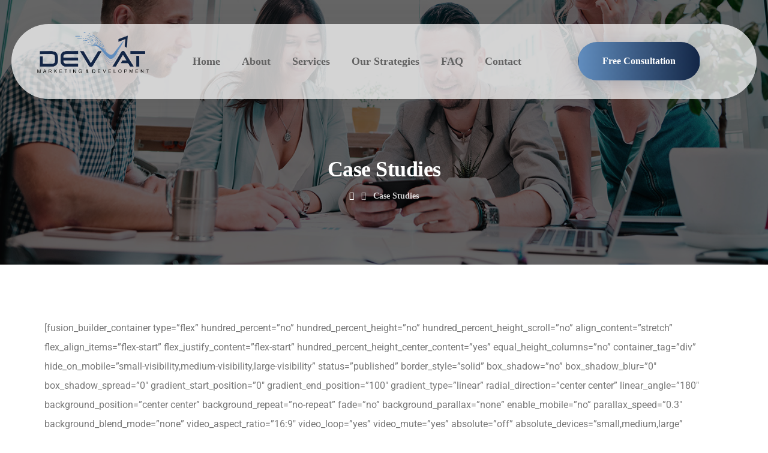

--- FILE ---
content_type: text/html; charset=UTF-8
request_url: http://devvat.com/case-studies/
body_size: 125362
content:
<!DOCTYPE html><html lang="en-US" class="no-js"><head><script data-no-optimize="1">var litespeed_docref=sessionStorage.getItem("litespeed_docref");litespeed_docref&&(Object.defineProperty(document,"referrer",{get:function(){return litespeed_docref}}),sessionStorage.removeItem("litespeed_docref"));</script> <meta http-equiv="Content-Type" content="text/html; charset=UTF-8"/><meta name="viewport" content="width=device-width, initial-scale=1.0, minimum-scale=1.0"/><meta name='robots' content='index, follow, max-image-preview:large, max-snippet:-1, max-video-preview:-1' /><title>Case Studies - Devvat | Marketing and Development</title><meta name="description" content="DEVVAT is a Web design agency based in Chicago Illinois specialized in web design | Graphic Design | SEO | SEM | Google ADS | Social Media | Menu | Automation" /><link rel="canonical" href="https://devvat.com/case-studies/" /><meta property="og:locale" content="en_US" /><meta property="og:type" content="article" /><meta property="og:title" content="Case Studies - Devvat | Marketing and Development" /><meta property="og:description" content="DEVVAT is a Web design agency based in Chicago Illinois specialized in web design | Graphic Design | SEO | SEM | Google ADS | Social Media | Menu | Automation" /><meta property="og:url" content="https://devvat.com/case-studies/" /><meta property="og:site_name" content="Devvat | Marketing and Development" /><meta property="article:modified_time" content="2025-12-20T19:04:54+00:00" /><meta name="twitter:card" content="summary_large_image" /><meta name="twitter:label1" content="Est. reading time" /><meta name="twitter:data1" content="13 minutes" /> <script type="application/ld+json" class="yoast-schema-graph">{"@context":"https://schema.org","@graph":[{"@type":"WebPage","@id":"https://devvat.com/case-studies/","url":"https://devvat.com/case-studies/","name":"Case Studies - Devvat | Marketing and Development","isPartOf":{"@id":"https://devvat.com/#website"},"datePublished":"2020-09-14T11:30:33+00:00","dateModified":"2025-12-20T19:04:54+00:00","description":"DEVVAT is a Web design agency based in Chicago Illinois specialized in web design | Graphic Design | SEO | SEM | Google ADS | Social Media | Menu | Automation","breadcrumb":{"@id":"https://devvat.com/case-studies/#breadcrumb"},"inLanguage":"en-US","potentialAction":[{"@type":"ReadAction","target":["https://devvat.com/case-studies/"]}]},{"@type":"BreadcrumbList","@id":"https://devvat.com/case-studies/#breadcrumb","itemListElement":[{"@type":"ListItem","position":1,"name":"Home","item":"https://devvat.com/"},{"@type":"ListItem","position":2,"name":"Case Studies"}]},{"@type":"WebSite","@id":"https://devvat.com/#website","url":"https://devvat.com/","name":"Devvat | Marketing and Development","description":"","potentialAction":[{"@type":"SearchAction","target":{"@type":"EntryPoint","urlTemplate":"https://devvat.com/?s={search_term_string}"},"query-input":{"@type":"PropertyValueSpecification","valueRequired":true,"valueName":"search_term_string"}}],"inLanguage":"en-US"}]}</script> <link rel='dns-prefetch' href='//www.googletagmanager.com' /><link rel='dns-prefetch' href='//fonts.googleapis.com' /><link rel="alternate" type="application/rss+xml" title="Devvat | Marketing and Development &raquo; Feed" href="https://devvat.com/feed/" /><link rel="alternate" type="application/rss+xml" title="Devvat | Marketing and Development &raquo; Comments Feed" href="https://devvat.com/comments/feed/" /><link rel="alternate" title="oEmbed (JSON)" type="application/json+oembed" href="https://devvat.com/wp-json/oembed/1.0/embed?url=https%3A%2F%2Fdevvat.com%2Fcase-studies%2F" /><link rel="alternate" title="oEmbed (XML)" type="text/xml+oembed" href="https://devvat.com/wp-json/oembed/1.0/embed?url=https%3A%2F%2Fdevvat.com%2Fcase-studies%2F&#038;format=xml" /><link data-optimized="2" rel="stylesheet" href="https://devvat.com/wp-content/litespeed/css/1d0e5a48bea38c581b80d04fbfe70846.css?ver=c4760" /> <script type="litespeed/javascript" data-src="http://devvat.com/wp-includes/js/jquery/jquery.min.js?ver=3.7.1" id="jquery-core-js"></script> 
 <script type="litespeed/javascript" data-src="https://www.googletagmanager.com/gtag/js?id=G-KXTJEJ5FXD" id="google_gtagjs-js"></script> <script id="google_gtagjs-js-after" type="litespeed/javascript">window.dataLayer=window.dataLayer||[];function gtag(){dataLayer.push(arguments)}
gtag("set","linker",{"domains":["devvat.com"]});gtag("js",new Date());gtag("set","developer_id.dZTNiMT",!0);gtag("config","G-KXTJEJ5FXD");window._googlesitekit=window._googlesitekit||{};window._googlesitekit.throttledEvents=[];window._googlesitekit.gtagEvent=(name,data)=>{var key=JSON.stringify({name,data});if(!!window._googlesitekit.throttledEvents[key]){return}window._googlesitekit.throttledEvents[key]=!0;setTimeout(()=>{delete window._googlesitekit.throttledEvents[key]},5);gtag("event",name,{...data,event_source:"site-kit"})}</script> <link rel="https://api.w.org/" href="https://devvat.com/wp-json/" /><link rel="alternate" title="JSON" type="application/json" href="https://devvat.com/wp-json/wp/v2/pages/23" /><link rel="EditURI" type="application/rsd+xml" title="RSD" href="https://devvat.com/xmlrpc.php?rsd" /><meta name="generator" content="WordPress 6.9" /><link rel='shortlink' href='https://devvat.com/?p=23' /><meta name="format-detection" content="telephone=no"><meta name="theme-color" content="#618dbe"><meta name="generator" content="Site Kit by Google 1.168.0" /><meta name="generator" content="Elementor 3.34.0; features: additional_custom_breakpoints; settings: css_print_method-external, google_font-enabled, font_display-swap"><meta name="generator" content="Powered by Slider Revolution 6.7.39 - responsive, Mobile-Friendly Slider Plugin for WordPress with comfortable drag and drop interface." /><link rel="icon" href="https://devvat.com/wp-content/uploads/2025/07/cropped-DEVVAT-TRANSPERANT-scaled-1-32x32.png" sizes="32x32" /><link rel="icon" href="https://devvat.com/wp-content/uploads/2025/07/cropped-DEVVAT-TRANSPERANT-scaled-1-192x192.png" sizes="192x192" /><link rel="apple-touch-icon" href="https://devvat.com/wp-content/uploads/2025/07/cropped-DEVVAT-TRANSPERANT-scaled-1-180x180.png" /><meta name="msapplication-TileImage" content="https://devvat.com/wp-content/uploads/2025/07/cropped-DEVVAT-TRANSPERANT-scaled-1-270x270.png" /></head><body id="intro" class="wp-singular page-template-default page page-id-23 wp-embed-responsive wp-theme-xtra theme-5.4 codevz-plus-5.4 cz-cpt-post  xtra-woo-two-col-mobile cz-outofstock-grayscale woo-sale-percentage cz_sticky cz-elementor-container clr cz-page-23 elementor-default elementor-kit-1329 elementor-page elementor-page-23"  data-ajax="https://devvat.com/wp-admin/admin-ajax.php"><div id="layout" class="clr layout_"><div class="inner_layout header_onthe_cover"><div class="cz_overlay" aria-hidden="true"></div><header id="site_header" class="page_header clr cz_sticky_h2"><div class="header_2 have_center header_is_sticky smart_sticky cz_menu_fx_zoom_in"><div class="row elms_row"><div class="clr"><div class="elms_left header_2_left"><div class="cz_elm logo_header_2_left_0 inner_logo_header_2_left_0" style="margin-right:-20px;margin-left:42px;"><div class="logo_is_img logo"><a href="https://devvat.com/" title=""><img data-lazyloaded="1" src="[data-uri]" fetchpriority="high" data-src="http://devvat.com/wp-content/uploads/2025/07/DEVVAT-TRANSPERANT-scaled.png" alt="Devvat | Marketing and Development" width="230" height="90" style="width: 230px"></a></div></div></div><div class="elms_center header_2_center"><div><div class="cz_elm menu_header_2_center_1 inner_menu_header_2_center_0" style="margin-top:24px;margin-bottom:24px;"><i class="fa fa-bars hide icon_mobile_cz_menu_default cz_mi_88160" style="" aria-label="Menu"><span></span></i><ul id="menu_header_2" class="sf-menu clr cz_menu_default" data-indicator="fa fa-angle-down" data-indicator2="fa fa-angle-right"><li id="menu-header_2-1588" class="menu-item menu-item-type-custom menu-item-object-custom cz" data-sub-menu=""><a href="https://devvat.com/" data-title="Home"><span>Home</span></a></li><li id="menu-header_2-1589" class="menu-item menu-item-type-custom menu-item-object-custom cz" data-sub-menu=""><a href="https://devvat.com/about/" data-title="About"><span>About</span></a></li><li id="menu-header_2-1590" class="menu-item menu-item-type-custom menu-item-object-custom cz" data-sub-menu=""><a href="https://devvat.com/services/" data-title="Services"><span>Services</span></a></li><li id="menu-header_2-1591" class="menu-item menu-item-type-custom menu-item-object-custom cz" data-sub-menu=""><a href="https://devvat.com/our-strategies/" data-title="Our Strategies"><span>Our Strategies</span></a></li><li id="menu-header_2-1593" class="menu-item menu-item-type-custom menu-item-object-custom cz" data-sub-menu=""><a href="#" data-title="FAQ"><span>FAQ</span></a></li><li id="menu-header_2-1600" class="menu-item menu-item-type-custom menu-item-object-custom cz" data-sub-menu=""><a href="https://devvat.com/contact/" data-title="Contact"><span>Contact</span></a></li></ul><i class="fa czico-198-cancel cz_close_popup xtra-close-icon hide" aria-label="Close"></i></div></div></div><div class="elms_right header_2_right"><div class="cz_elm button_header_2_right_2 inner_button_header_2_right_0" style="margin-top:20px;margin-right:4px;margin-bottom:10px;"><a class="cz_header_button cz_btn_47292" href="https://devvat.com/contact/" style="" data-cz-style=""><span>Free Consultation</span></a></div></div></div></div></div><div class="header_4 smart_sticky"><div class="row elms_row"><div class="clr"><div class="elms_left header_4_left"><div class="cz_elm logo_header_4_left_3 inner_logo_header_4_left_0" style="margin-top:10px;margin-bottom:10px;"><div class="logo_is_img logo"><a href="https://devvat.com/" title=""><img data-lazyloaded="1" src="[data-uri]" fetchpriority="high" data-src="http://devvat.com/wp-content/uploads/2025/07/DEVVAT-TRANSPERANT-scaled.png" alt="Devvat | Marketing and Development" width="126" height="49" style="width: 126px"></a></div></div></div><div class="elms_right header_4_right"><div class="cz_elm menu_header_4_right_4 inner_menu_header_4_right_0" style="margin-top:20px;margin-bottom:25px;"><i class="fa fa-bars icon_offcanvas_menu inview_right cz_mi_76481" style="color:#ffffff;background-color:transparent;background-image:linear-gradient(90deg,#618dbe,#132646);border-radius:99px;" data-cz-style=".cz_mi_76481:hover{box-shadow:0px 8px 30px 0px rgba(19,38,70,0.5) !important;}" aria-label="Menu"><span></span></i><i class="fa fa-bars hide icon_mobile_offcanvas_menu inview_right cz_mi_76481" style="color:#ffffff;background-color:transparent;background-image:linear-gradient(90deg,#618dbe,#132646);border-radius:99px;" data-cz-style=".cz_mi_76481:hover{box-shadow:0px 8px 30px 0px rgba(19,38,70,0.5) !important;}" aria-label="Menu"><span></span></i><ul id="menu_header_4" class="sf-menu clr offcanvas_menu inview_right" data-indicator="" data-indicator2=""><li id="menu-header_4-1588" class="menu-item menu-item-type-custom menu-item-object-custom cz" data-sub-menu=""><a href="https://devvat.com/" data-title="Home"><span>Home</span></a></li><li id="menu-header_4-1589" class="menu-item menu-item-type-custom menu-item-object-custom cz" data-sub-menu=""><a href="https://devvat.com/about/" data-title="About"><span>About</span></a></li><li id="menu-header_4-1590" class="menu-item menu-item-type-custom menu-item-object-custom cz" data-sub-menu=""><a href="https://devvat.com/services/" data-title="Services"><span>Services</span></a></li><li id="menu-header_4-1591" class="menu-item menu-item-type-custom menu-item-object-custom cz" data-sub-menu=""><a href="https://devvat.com/our-strategies/" data-title="Our Strategies"><span>Our Strategies</span></a></li><li id="menu-header_4-1593" class="menu-item menu-item-type-custom menu-item-object-custom cz" data-sub-menu=""><a href="#" data-title="FAQ"><span>FAQ</span></a></li><li id="menu-header_4-1600" class="menu-item menu-item-type-custom menu-item-object-custom cz" data-sub-menu=""><a href="https://devvat.com/contact/" data-title="Contact"><span>Contact</span></a></li></ul><i class="fa czico-198-cancel cz_close_popup xtra-close-icon hide" aria-label="Close"></i><div class="xtra-mobile-menu-additional hide"><div class="cz_social cz_social_colored_bg_hover cz_social_fx_2 cz_tooltip cz_tooltip_up"><a class="cz-facebook" href="https://www.facebook.com/devvat.design/" data-title="Facebook" aria-label="Facebook" target="_blank" rel="noopener noreferrer nofollow"><i class="fa fa-facebook"></i><span>Facebook</span></a><a class="cz-x" href="#" data-title="Twitter" aria-label="Twitter"><i class="fas fa-x"></i><span>Twitter</span></a></div><div class="xtra-mobile-menu-text">© Copyright 2026</div></div></div><div class="cz_elm icon_header_4_right_5 inner_icon_header_4_right_1" style="margin-top:20px;margin-right:7px;margin-bottom:20px;margin-left:7px;"><a class="elm_icon_text" title="Header information" href="tel:+1(708)505-2222" data-cz-style=".icon_header_4_right_5 .elm_icon_text:hover &gt; i {box-shadow:0px 8px 30px 0px rgba(19,38,70,0.5) !important;}"><i class="fas fa-mobile-screen" style="font-size:24px;color:#ffffff;background-color:transparent;background-image:linear-gradient(90deg,#618dbe,#132646);padding:11px;border-radius:99px;" aria-hidden="true"></i><span class="it_text" aria-hidden="true"></span></a></div></div></div></div></div></header><div class="page_cover page_title_center xtra-cover-type-title"><div class="page_title" data-title-parallax=""><div class="row clr"><h1 class="codevz-section-title ">Case Studies</h1></div><div class="breadcrumbs_container clr"><div class="row clr"><div class="breadcrumbs clr" itemscope itemtype="https://schema.org/BreadcrumbList"><b itemprop="itemListElement" itemscope itemtype="https://schema.org/ListItem"><a href="https://devvat.com/" itemprop="item"><span itemprop="name" class="hidden" aria-hidden="true">Home</span><i class="fa fa-home cz_breadcrumbs_home" aria-hidden="true"></i></a><meta itemprop="position" content="1" /></b> <i class="fa fa-angle-right" aria-hidden="true"></i> <b itemprop="itemListElement" itemscope itemtype="https://schema.org/ListItem" class="inactive_l"><a class="cz_br_current" href="https://devvat.com/case-studies/" onclick="return false;" itemprop="item"><span itemprop="name">Case Studies</span></a><meta itemprop="position" content="2" /></b></div></div></div></div></div><div id="page_content" class="page_content" role="main"><div class="row clr"><div class="s12 clr"><div class="content clr"><div class="cz_post_content clr"><div data-elementor-type="wp-page" data-elementor-id="23" class="elementor elementor-23" data-elementor-post-type="page"><div class="elementor-element elementor-element-1864316f e-flex e-con-boxed e-con e-parent" data-id="1864316f" data-element_type="container"><div class="e-con-inner"><div class="elementor-element elementor-element-2b8d1f41 elementor-widget elementor-widget-text-editor" data-id="2b8d1f41" data-element_type="widget" data-widget_type="text-editor.default"><div class="elementor-widget-container"><p>[fusion_builder_container type=&#8221;flex&#8221; hundred_percent=&#8221;no&#8221; hundred_percent_height=&#8221;no&#8221; hundred_percent_height_scroll=&#8221;no&#8221; align_content=&#8221;stretch&#8221; flex_align_items=&#8221;flex-start&#8221; flex_justify_content=&#8221;flex-start&#8221; hundred_percent_height_center_content=&#8221;yes&#8221; equal_height_columns=&#8221;no&#8221; container_tag=&#8221;div&#8221; hide_on_mobile=&#8221;small-visibility,medium-visibility,large-visibility&#8221; status=&#8221;published&#8221; border_style=&#8221;solid&#8221; box_shadow=&#8221;no&#8221; box_shadow_blur=&#8221;0&#8243; box_shadow_spread=&#8221;0&#8243; gradient_start_position=&#8221;0&#8243; gradient_end_position=&#8221;100&#8243; gradient_type=&#8221;linear&#8221; radial_direction=&#8221;center center&#8221; linear_angle=&#8221;180&#8243; background_position=&#8221;center center&#8221; background_repeat=&#8221;no-repeat&#8221; fade=&#8221;no&#8221; background_parallax=&#8221;none&#8221; enable_mobile=&#8221;no&#8221; parallax_speed=&#8221;0.3&#8243; background_blend_mode=&#8221;none&#8221; video_aspect_ratio=&#8221;16:9&#8243; video_loop=&#8221;yes&#8221; video_mute=&#8221;yes&#8221; absolute=&#8221;off&#8221; absolute_devices=&#8221;small,medium,large&#8221; sticky=&#8221;off&#8221; sticky_devices=&#8221;small-visibility,medium-visibility,large-visibility&#8221; sticky_transition_offset=&#8221;0&#8243; scroll_offset=&#8221;0&#8243; animation_direction=&#8221;left&#8221; animation_speed=&#8221;0.3&#8243; filter_hue=&#8221;0&#8243; filter_saturation=&#8221;100&#8243; filter_brightness=&#8221;100&#8243; filter_contrast=&#8221;100&#8243; filter_invert=&#8221;0&#8243; filter_sepia=&#8221;0&#8243; filter_opacity=&#8221;100&#8243; filter_blur=&#8221;0&#8243; filter_hue_hover=&#8221;0&#8243; filter_saturation_hover=&#8221;100&#8243; filter_brightness_hover=&#8221;100&#8243; filter_contrast_hover=&#8221;100&#8243; filter_invert_hover=&#8221;0&#8243; filter_sepia_hover=&#8221;0&#8243; filter_opacity_hover=&#8221;100&#8243; filter_blur_hover=&#8221;0&#8243; padding_top=&#8221;50px&#8221; admin_label=&#8221;Case Studies Introduction&#8221; padding_top_medium=&#8221;60px&#8221; padding_left_medium=&#8221;22px&#8221; padding_right_medium=&#8221;14px&#8221; padding_bottom=&#8221;126px&#8221; padding_bottom_small=&#8221;40px&#8221; admin_toggled=&#8221;yes&#8221;][fusion_builder_row][fusion_builder_column type=&#8221;1_1&#8243; layout=&#8221;1_1&#8243; align_self=&#8221;auto&#8221; content_layout=&#8221;column&#8221; align_content=&#8221;flex-start&#8221; content_wrap=&#8221;wrap&#8221; spacing=&#8221;&#8221; center_content=&#8221;no&#8221; link=&#8221;&#8221; target=&#8221;_self&#8221; min_height=&#8221;&#8221; hide_on_mobile=&#8221;small-visibility,medium-visibility,large-visibility&#8221; sticky_display=&#8221;normal,sticky&#8221; class=&#8221;&#8221; id=&#8221;&#8221; order_medium=&#8221;0&#8243; order_small=&#8221;0&#8243; hover_type=&#8221;none&#8221; border_color=&#8221;&#8221; border_style=&#8221;solid&#8221; box_shadow=&#8221;no&#8221; box_shadow_blur=&#8221;0&#8243; box_shadow_spread=&#8221;0&#8243; box_shadow_color=&#8221;&#8221; box_shadow_style=&#8221;&#8221; background_type=&#8221;single&#8221; gradient_start_position=&#8221;0&#8243; gradient_end_position=&#8221;100&#8243; gradient_type=&#8221;linear&#8221; radial_direction=&#8221;center center&#8221; linear_angle=&#8221;180&#8243; background_color=&#8221;&#8221; background_image=&#8221;&#8221; background_image_id=&#8221;&#8221; background_position=&#8221;left top&#8221; background_repeat=&#8221;no-repeat&#8221; background_blend_mode=&#8221;none&#8221; animation_type=&#8221;&#8221; animation_direction=&#8221;left&#8221; animation_speed=&#8221;0.3&#8243; animation_offset=&#8221;&#8221; filter_type=&#8221;regular&#8221; filter_hue=&#8221;0&#8243; filter_saturation=&#8221;100&#8243; filter_brightness=&#8221;100&#8243; filter_contrast=&#8221;100&#8243; filter_invert=&#8221;0&#8243; filter_sepia=&#8221;0&#8243; filter_opacity=&#8221;100&#8243; filter_blur=&#8221;0&#8243; filter_hue_hover=&#8221;0&#8243; filter_saturation_hover=&#8221;100&#8243; filter_brightness_hover=&#8221;100&#8243; filter_contrast_hover=&#8221;100&#8243; filter_invert_hover=&#8221;0&#8243; filter_sepia_hover=&#8221;0&#8243; filter_opacity_hover=&#8221;100&#8243; filter_blur_hover=&#8221;0&#8243; last=&#8221;true&#8221; border_position=&#8221;all&#8221; padding_right=&#8221;140px&#8221; padding_bottom=&#8221;0px&#8221; padding_left_medium=&#8221;120px&#8221; padding_right_medium=&#8221;120px&#8221; padding_bottom_medium=&#8221;60px&#8221; padding_right_small=&#8221;0px&#8221; padding_left_small=&#8221;0px&#8221; padding_left=&#8221;140px&#8221; first=&#8221;true&#8221;][fusion_text columns=&#8221;&#8221; column_min_width=&#8221;&#8221; column_spacing=&#8221;&#8221; rule_style=&#8221;default&#8221; rule_size=&#8221;&#8221; rule_color=&#8221;&#8221; font_size=&#8221;26px&#8221; line_height=&#8221;1rem&#8221; letter_spacing=&#8221;&#8221; text_color=&#8221;#004188&#8243; content_alignment_medium=&#8221;center&#8221; content_alignment_small=&#8221;center&#8221; content_alignment=&#8221;center&#8221; animation_type=&#8221;&#8221; animation_direction=&#8221;left&#8221; animation_speed=&#8221;0.3&#8243; animation_offset=&#8221;&#8221; hide_on_mobile=&#8221;small-visibility,medium-visibility,large-visibility&#8221; sticky_display=&#8221;normal,sticky&#8221; class=&#8221;&#8221; id=&#8221;&#8221; fusion_font_variant_text_font=&#8221;800&#8243; fusion_font_family_text_font=&#8221;Poppins&#8221;]</p><p>Some of our finest work</p><p>[/fusion_text][fusion_title title_type=&#8221;rotating&#8221; rotation_effect=&#8221;clipIn&#8221; display_time=&#8221;1200&#8243; highlight_effect=&#8221;circle&#8221; loop_animation=&#8221;off&#8221; highlight_width=&#8221;9&#8243; highlight_top_margin=&#8221;0&#8243; before_text=&#8221;&#8221; rotation_text=&#8221;Boosting Businesses&#8221; highlight_text=&#8221;&#8221; after_text=&#8221;&#8221; content_align_medium=&#8221;center&#8221; content_align_small=&#8221;center&#8221; content_align=&#8221;center&#8221; size=&#8221;2&#8243; font_size=&#8221;39px&#8221; animated_font_size=&#8221;&#8221; line_height=&#8221;&#8221; letter_spacing=&#8221;-1px&#8221; dimensions_medium=&#8221;&#8221; dimensions_small=&#8221;&#8221; text_color=&#8221;#00ca72&#8243; animated_text_color=&#8221;&#8221; highlight_color=&#8221;&#8221; style_type=&#8221;default&#8221; sep_color=&#8221;&#8221; animation_type=&#8221;&#8221; animation_direction=&#8221;left&#8221; animation_speed=&#8221;0.3&#8243; animation_offset=&#8221;&#8221; hide_on_mobile=&#8221;small-visibility,medium-visibility,large-visibility&#8221; sticky_display=&#8221;normal,sticky&#8221; class=&#8221;&#8221; id=&#8221;&#8221; fusion_font_variant_title_font=&#8221;800&#8243; fusion_font_family_title_font=&#8221;Poppins&#8221; margin_top=&#8221;-10px&#8221;]</p><p>Boosting Businesses</p><p>[/fusion_title][fusion_text columns=&#8221;&#8221; column_min_width=&#8221;&#8221; column_spacing=&#8221;&#8221; rule_style=&#8221;default&#8221; rule_size=&#8221;&#8221; rule_color=&#8221;&#8221; font_size=&#8221;18px&#8221; line_height=&#8221;&#8221; letter_spacing=&#8221;&#8221; text_color=&#8221;#5b636c&#8221; content_alignment_medium=&#8221;center&#8221; content_alignment_small=&#8221;center&#8221; content_alignment=&#8221;center&#8221; animation_type=&#8221;&#8221; animation_direction=&#8221;left&#8221; animation_speed=&#8221;0.3&#8243; animation_offset=&#8221;&#8221; hide_on_mobile=&#8221;small-visibility,medium-visibility,large-visibility&#8221; sticky_display=&#8221;normal,sticky&#8221; class=&#8221;&#8221; id=&#8221;&#8221; fusion_font_variant_text_font=&#8221;&#8221;]</p><p>Lorem ipsum dolor sit amet, consectetur adipiscing elit. In sit amet fermentum augue. Nullam bibendum consectetur lacinia. Etiam sit amet lorem sodales, fringilla mauris aliquam, egestas nibh.</p><p>[/fusion_text][/fusion_builder_column][/fusion_builder_row][/fusion_builder_container][fusion_builder_container type=&#8221;flex&#8221; hundred_percent=&#8221;no&#8221; hundred_percent_height=&#8221;no&#8221; hundred_percent_height_scroll=&#8221;no&#8221; align_content=&#8221;stretch&#8221; flex_align_items=&#8221;flex-start&#8221; flex_justify_content=&#8221;flex-end&#8221; hundred_percent_height_center_content=&#8221;yes&#8221; equal_height_columns=&#8221;no&#8221; container_tag=&#8221;div&#8221; hide_on_mobile=&#8221;small-visibility,medium-visibility,large-visibility&#8221; status=&#8221;published&#8221; border_style=&#8221;solid&#8221; box_shadow=&#8221;no&#8221; box_shadow_blur=&#8221;0&#8243; box_shadow_spread=&#8221;0&#8243; gradient_start_position=&#8221;0&#8243; gradient_end_position=&#8221;100&#8243; gradient_type=&#8221;linear&#8221; radial_direction=&#8221;center center&#8221; linear_angle=&#8221;180&#8243; background_position=&#8221;center center&#8221; background_repeat=&#8221;no-repeat&#8221; fade=&#8221;no&#8221; background_parallax=&#8221;none&#8221; enable_mobile=&#8221;no&#8221; parallax_speed=&#8221;0.3&#8243; background_blend_mode=&#8221;none&#8221; video_aspect_ratio=&#8221;16:9&#8243; video_loop=&#8221;yes&#8221; video_mute=&#8221;yes&#8221; absolute=&#8221;off&#8221; absolute_devices=&#8221;small,medium,large&#8221; sticky=&#8221;off&#8221; sticky_devices=&#8221;small-visibility,medium-visibility,large-visibility&#8221; sticky_transition_offset=&#8221;0&#8243; scroll_offset=&#8221;0&#8243; animation_direction=&#8221;left&#8221; animation_speed=&#8221;0.3&#8243; filter_hue=&#8221;0&#8243; filter_saturation=&#8221;100&#8243; filter_brightness=&#8221;100&#8243; filter_contrast=&#8221;100&#8243; filter_invert=&#8221;0&#8243; filter_sepia=&#8221;0&#8243; filter_opacity=&#8221;100&#8243; filter_blur=&#8221;0&#8243; filter_hue_hover=&#8221;0&#8243; filter_saturation_hover=&#8221;100&#8243; filter_brightness_hover=&#8221;100&#8243; filter_contrast_hover=&#8221;100&#8243; filter_invert_hover=&#8221;0&#8243; filter_sepia_hover=&#8221;0&#8243; filter_opacity_hover=&#8221;100&#8243; filter_blur_hover=&#8221;0&#8243; background_color=&#8221;#004188&#8243; admin_label=&#8221;Case Studies&#8221; admin_toggled=&#8221;yes&#8221;][fusion_builder_row][fusion_builder_column type=&#8221;1_1&#8243; layout=&#8221;1_1&#8243; align_self=&#8221;auto&#8221; content_layout=&#8221;column&#8221; align_content=&#8221;flex-start&#8221; content_wrap=&#8221;wrap&#8221; spacing=&#8221;&#8221; center_content=&#8221;no&#8221; link=&#8221;&#8221; target=&#8221;_self&#8221; min_height=&#8221;&#8221; hide_on_mobile=&#8221;small-visibility,medium-visibility,large-visibility&#8221; sticky_display=&#8221;normal,sticky&#8221; class=&#8221;&#8221; id=&#8221;&#8221; type_medium=&#8221;&#8221; type_small=&#8221;&#8221; order_medium=&#8221;0&#8243; order_small=&#8221;0&#8243; dimension_spacing_medium=&#8221;&#8221; dimension_spacing_small=&#8221;&#8221; dimension_spacing=&#8221;&#8221; dimension_margin_medium=&#8221;&#8221; dimension_margin_small=&#8221;&#8221; margin_top=&#8221;-40px&#8221; margin_bottom=&#8221;60px&#8221; padding_medium=&#8221;&#8221; padding_small=&#8221;&#8221; padding_top=&#8221;60px&#8221; padding_right=&#8221;60px&#8221; padding_bottom=&#8221;60px&#8221; padding_left=&#8221;60px&#8221; hover_type=&#8221;none&#8221; border_sizes=&#8221;&#8221; border_color=&#8221;&#8221; border_style=&#8221;solid&#8221; border_radius=&#8221;&#8221; box_shadow=&#8221;yes&#8221; dimension_box_shadow=&#8221;&#8221; box_shadow_blur=&#8221;23&#8243; box_shadow_spread=&#8221;0&#8243; box_shadow_color=&#8221;rgba(0,0,0,0.22)&#8221; box_shadow_style=&#8221;&#8221; background_type=&#8221;single&#8221; gradient_start_color=&#8221;&#8221; gradient_end_color=&#8221;&#8221; gradient_start_position=&#8221;0&#8243; gradient_end_position=&#8221;100&#8243; gradient_type=&#8221;linear&#8221; radial_direction=&#8221;center center&#8221; linear_angle=&#8221;180&#8243; background_color=&#8221;#ffffff&#8221; background_image=&#8221;&#8221; background_image_id=&#8221;&#8221; background_position=&#8221;left top&#8221; background_repeat=&#8221;no-repeat&#8221; background_blend_mode=&#8221;none&#8221; animation_type=&#8221;fade&#8221; animation_direction=&#8221;up&#8221; animation_speed=&#8221;1.0&#8243; animation_offset=&#8221;&#8221; filter_type=&#8221;regular&#8221; filter_hue=&#8221;0&#8243; filter_saturation=&#8221;100&#8243; filter_brightness=&#8221;100&#8243; filter_contrast=&#8221;100&#8243; filter_invert=&#8221;0&#8243; filter_sepia=&#8221;0&#8243; filter_opacity=&#8221;100&#8243; filter_blur=&#8221;0&#8243; filter_hue_hover=&#8221;0&#8243; filter_saturation_hover=&#8221;100&#8243; filter_brightness_hover=&#8221;100&#8243; filter_contrast_hover=&#8221;100&#8243; filter_invert_hover=&#8221;0&#8243; filter_sepia_hover=&#8221;0&#8243; filter_opacity_hover=&#8221;100&#8243; filter_blur_hover=&#8221;0&#8243; border_radius_top_left=&#8221;16px&#8221; border_radius_top_right=&#8221;16px&#8221; border_radius_bottom_right=&#8221;16px&#8221; border_radius_bottom_left=&#8221;16px&#8221; box_shadow_vertical=&#8221;0px&#8221; box_shadow_horizontal=&#8221;0px&#8221; last=&#8221;true&#8221; border_position=&#8221;all&#8221; first=&#8221;true&#8221;][fusion_builder_row_inner][fusion_builder_column_inner type=&#8221;1_2&#8243; layout=&#8221;1_2&#8243; align_self=&#8221;auto&#8221; content_layout=&#8221;column&#8221; align_content=&#8221;flex-start&#8221; content_wrap=&#8221;wrap&#8221; spacing=&#8221;&#8221; center_content=&#8221;no&#8221; link=&#8221;&#8221; target=&#8221;_self&#8221; min_height=&#8221;&#8221; hide_on_mobile=&#8221;small-visibility,medium-visibility,large-visibility&#8221; sticky_display=&#8221;normal,sticky&#8221; class=&#8221;&#8221; id=&#8221;&#8221; order_medium=&#8221;0&#8243; order_small=&#8221;0&#8243; hover_type=&#8221;none&#8221; border_color=&#8221;&#8221; border_style=&#8221;solid&#8221; box_shadow=&#8221;no&#8221; box_shadow_blur=&#8221;0&#8243; box_shadow_spread=&#8221;0&#8243; box_shadow_color=&#8221;&#8221; box_shadow_style=&#8221;&#8221; background_type=&#8221;single&#8221; gradient_start_position=&#8221;0&#8243; gradient_end_position=&#8221;100&#8243; gradient_type=&#8221;linear&#8221; radial_direction=&#8221;center center&#8221; linear_angle=&#8221;180&#8243; background_color=&#8221;&#8221; background_image=&#8221;&#8221; background_image_id=&#8221;&#8221; background_position=&#8221;left top&#8221; background_repeat=&#8221;no-repeat&#8221; background_blend_mode=&#8221;none&#8221; animation_type=&#8221;&#8221; animation_direction=&#8221;left&#8221; animation_speed=&#8221;0.3&#8243; animation_offset=&#8221;&#8221; filter_type=&#8221;regular&#8221; filter_hue=&#8221;0&#8243; filter_saturation=&#8221;100&#8243; filter_brightness=&#8221;100&#8243; filter_contrast=&#8221;100&#8243; filter_invert=&#8221;0&#8243; filter_sepia=&#8221;0&#8243; filter_opacity=&#8221;100&#8243; filter_blur=&#8221;0&#8243; filter_hue_hover=&#8221;0&#8243; filter_saturation_hover=&#8221;100&#8243; filter_brightness_hover=&#8221;100&#8243; filter_contrast_hover=&#8221;100&#8243; filter_invert_hover=&#8221;0&#8243; filter_sepia_hover=&#8221;0&#8243; filter_opacity_hover=&#8221;100&#8243; filter_blur_hover=&#8221;0&#8243; padding_right=&#8221;25px&#8221; last=&#8221;false&#8221; border_position=&#8221;all&#8221; margin_bottom_small=&#8221;50px&#8221; first=&#8221;true&#8221; spacing_right=&#8221;&#8221;][fusion_imageframe image_id=&#8221;140|full&#8221; max_width=&#8221;&#8221; sticky_max_width=&#8221;&#8221; style_type=&#8221;&#8221; blur=&#8221;&#8221; stylecolor=&#8221;&#8221; hover_type=&#8221;none&#8221; bordersize=&#8221;&#8221; bordercolor=&#8221;&#8221; borderradius=&#8221;&#8221; align_medium=&#8221;none&#8221; align_small=&#8221;none&#8221; align=&#8221;none&#8221; lightbox=&#8221;no&#8221; gallery_id=&#8221;&#8221; lightbox_image=&#8221;&#8221; lightbox_image_id=&#8221;&#8221; alt=&#8221;&#8221; link=&#8221;&#8221; linktarget=&#8221;_self&#8221; animation_type=&#8221;&#8221; animation_direction=&#8221;left&#8221; animation_speed=&#8221;0.3&#8243; animation_offset=&#8221;&#8221; hide_on_mobile=&#8221;small-visibility,medium-visibility,large-visibility&#8221; sticky_display=&#8221;normal,sticky&#8221; class=&#8221;&#8221; id=&#8221;&#8221; filter_hue=&#8221;0&#8243; filter_saturation=&#8221;100&#8243; filter_brightness=&#8221;100&#8243; filter_contrast=&#8221;100&#8243; filter_invert=&#8221;0&#8243; filter_sepia=&#8221;0&#8243; filter_opacity=&#8221;100&#8243; filter_blur=&#8221;0&#8243; filter_hue_hover=&#8221;0&#8243; filter_saturation_hover=&#8221;100&#8243; filter_brightness_hover=&#8221;100&#8243; filter_contrast_hover=&#8221;100&#8243; filter_invert_hover=&#8221;0&#8243; filter_sepia_hover=&#8221;0&#8243; filter_opacity_hover=&#8221;100&#8243; filter_blur_hover=&#8221;0&#8243;]https://devvat.com/wp-content/uploads/2020/09/abstract-logo.png[/fusion_imageframe][fusion_title title_type=&#8221;text&#8221; rotation_effect=&#8221;bounceIn&#8221; display_time=&#8221;1200&#8243; highlight_effect=&#8221;circle&#8221; loop_animation=&#8221;off&#8221; highlight_width=&#8221;9&#8243; highlight_top_margin=&#8221;0&#8243; before_text=&#8221;&#8221; rotation_text=&#8221;&#8221; highlight_text=&#8221;&#8221; after_text=&#8221;&#8221; content_align_medium=&#8221;&#8221; content_align_small=&#8221;&#8221; content_align=&#8221;left&#8221; size=&#8221;3&#8243; font_size=&#8221;24px&#8221; animated_font_size=&#8221;&#8221; line_height=&#8221;&#8221; letter_spacing=&#8221;&#8221; text_shadow=&#8221;no&#8221; text_shadow_blur=&#8221;0&#8243; text_shadow_color=&#8221;&#8221; dimensions_medium=&#8221;&#8221; dimensions_small=&#8221;&#8221; text_color=&#8221;#0e6ace&#8221; animated_text_color=&#8221;&#8221; highlight_color=&#8221;&#8221; style_type=&#8221;default&#8221; sep_color=&#8221;&#8221; animation_type=&#8221;&#8221; animation_direction=&#8221;left&#8221; animation_speed=&#8221;0.3&#8243; animation_offset=&#8221;&#8221; hide_on_mobile=&#8221;small-visibility,medium-visibility,large-visibility&#8221; sticky_display=&#8221;normal,sticky&#8221; class=&#8221;&#8221; id=&#8221;&#8221; fusion_font_variant_title_font=&#8221;600&#8243; fusion_font_family_title_font=&#8221;Poppins&#8221; margin_top=&#8221;30px&#8221; margin_bottom=&#8221;20px&#8221;]Abstract Sees 65% YoY Growth[/fusion_title][fusion_text columns=&#8221;&#8221; column_min_width=&#8221;&#8221; column_spacing=&#8221;&#8221; rule_style=&#8221;default&#8221; rule_size=&#8221;&#8221; rule_color=&#8221;&#8221; font_size=&#8221;&#8221; line_height=&#8221;&#8221; letter_spacing=&#8221;&#8221; text_color=&#8221;&#8221; content_alignment_medium=&#8221;&#8221; content_alignment_small=&#8221;&#8221; content_alignment=&#8221;&#8221; animation_type=&#8221;&#8221; animation_direction=&#8221;left&#8221; animation_speed=&#8221;0.3&#8243; animation_offset=&#8221;&#8221; hide_on_mobile=&#8221;small-visibility,medium-visibility,large-visibility&#8221; sticky_display=&#8221;normal,sticky&#8221; class=&#8221;&#8221; id=&#8221;&#8221;]</p><p>Lorem ipsum dolor sit amet, consectetur adipiscing elit. Fusce sit amet ultricies arcu, et varius purus. Donec blandit, justo eu sodales vulputate, velit magna malesuada arcu, sit amet consectetur nisl diam at enim. In aliquam neque porta, hendrerit diam nec, ornare augue.</p><p>[/fusion_text][fusion_separator style_type=&#8221;none&#8221; flex_grow=&#8221;0&#8243; alignment=&#8221;center&#8221; border_size=&#8221;&#8221; sep_color=&#8221;&#8221; icon=&#8221;&#8221; icon_size=&#8221;&#8221; icon_color=&#8221;&#8221; icon_circle=&#8221;&#8221; icon_circle_color=&#8221;&#8221; hide_on_mobile=&#8221;small-visibility,medium-visibility,large-visibility&#8221; sticky_display=&#8221;normal,sticky&#8221; class=&#8221;&#8221; id=&#8221;&#8221; top_margin=&#8221;20px&#8221; /][fusion_progress text_position=&#8221;above_bar&#8221; show_percentage=&#8221;yes&#8221; unit=&#8221;%&#8221; percentage=&#8221;65&#8243; filledcolor=&#8221;#00ca72&#8243; filledbordersize=&#8221;0&#8243; filledbordercolor=&#8221;#00ca72&#8243; unfilledcolor=&#8221;&#8221; striped=&#8221;no&#8221; animated_stripes=&#8221;no&#8221; textcolor=&#8221;#000000&#8243; hide_on_mobile=&#8221;small-visibility,medium-visibility,large-visibility&#8221; class=&#8221;&#8221; id=&#8221;&#8221; height=&#8221;30px&#8221;]Revenue Growth[/fusion_progress][fusion_separator style_type=&#8221;none&#8221; flex_grow=&#8221;0&#8243; alignment=&#8221;center&#8221; border_size=&#8221;&#8221; sep_color=&#8221;&#8221; icon=&#8221;&#8221; icon_size=&#8221;&#8221; icon_color=&#8221;&#8221; icon_circle=&#8221;&#8221; icon_circle_color=&#8221;&#8221; hide_on_mobile=&#8221;small-visibility,medium-visibility,large-visibility&#8221; sticky_display=&#8221;normal,sticky&#8221; class=&#8221;&#8221; id=&#8221;&#8221; top_margin=&#8221;14px&#8221; /][fusion_progress text_position=&#8221;above_bar&#8221; show_percentage=&#8221;yes&#8221; unit=&#8221;%&#8221; percentage=&#8221;100&#8243; filledcolor=&#8221;#00ca72&#8243; filledbordersize=&#8221;0&#8243; filledbordercolor=&#8221;#00ca72&#8243; unfilledcolor=&#8221;&#8221; striped=&#8221;no&#8221; animated_stripes=&#8221;no&#8221; textcolor=&#8221;#000000&#8243; hide_on_mobile=&#8221;small-visibility,medium-visibility,large-visibility&#8221; class=&#8221;&#8221; id=&#8221;&#8221; height=&#8221;30px&#8221;]Client Retention[/fusion_progress][fusion_separator style_type=&#8221;none&#8221; flex_grow=&#8221;0&#8243; alignment=&#8221;center&#8221; border_size=&#8221;&#8221; sep_color=&#8221;&#8221; icon=&#8221;&#8221; icon_size=&#8221;&#8221; icon_color=&#8221;&#8221; icon_circle=&#8221;&#8221; icon_circle_color=&#8221;&#8221; hide_on_mobile=&#8221;small-visibility,medium-visibility,large-visibility&#8221; sticky_display=&#8221;normal,sticky&#8221; class=&#8221;&#8221; id=&#8221;&#8221; top_margin=&#8221;14px&#8221; /][fusion_progress text_position=&#8221;above_bar&#8221; show_percentage=&#8221;yes&#8221; unit=&#8221;%&#8221; percentage=&#8221;80&#8243; filledcolor=&#8221;#00ca72&#8243; filledbordersize=&#8221;0&#8243; filledbordercolor=&#8221;#00ca72&#8243; unfilledcolor=&#8221;&#8221; striped=&#8221;no&#8221; animated_stripes=&#8221;no&#8221; textcolor=&#8221;#000000&#8243; hide_on_mobile=&#8221;small-visibility,medium-visibility,large-visibility&#8221; class=&#8221;&#8221; id=&#8221;&#8221; height=&#8221;30px&#8221;]New Lead Generation[/fusion_progress][/fusion_builder_column_inner][fusion_builder_column_inner type=&#8221;1_2&#8243; layout=&#8221;1_2&#8243; align_self=&#8221;auto&#8221; content_layout=&#8221;column&#8221; align_content=&#8221;flex-start&#8221; content_wrap=&#8221;wrap&#8221; spacing=&#8221;&#8221; center_content=&#8221;no&#8221; link=&#8221;&#8221; target=&#8221;_self&#8221; min_height=&#8221;&#8221; hide_on_mobile=&#8221;small-visibility,medium-visibility,large-visibility&#8221; sticky_display=&#8221;normal,sticky&#8221; class=&#8221;&#8221; id=&#8221;&#8221; order_medium=&#8221;0&#8243; order_small=&#8221;0&#8243; hover_type=&#8221;none&#8221; border_color=&#8221;&#8221; border_style=&#8221;solid&#8221; box_shadow=&#8221;no&#8221; box_shadow_blur=&#8221;0&#8243; box_shadow_spread=&#8221;0&#8243; box_shadow_color=&#8221;&#8221; box_shadow_style=&#8221;&#8221; background_type=&#8221;single&#8221; gradient_start_position=&#8221;0&#8243; gradient_end_position=&#8221;100&#8243; gradient_type=&#8221;linear&#8221; radial_direction=&#8221;center center&#8221; linear_angle=&#8221;180&#8243; background_color=&#8221;&#8221; background_image=&#8221;&#8221; background_image_id=&#8221;&#8221; background_position=&#8221;left top&#8221; background_repeat=&#8221;no-repeat&#8221; background_blend_mode=&#8221;none&#8221; animation_type=&#8221;&#8221; animation_direction=&#8221;left&#8221; animation_speed=&#8221;0.3&#8243; animation_offset=&#8221;&#8221; filter_type=&#8221;regular&#8221; filter_hue=&#8221;0&#8243; filter_saturation=&#8221;100&#8243; filter_brightness=&#8221;100&#8243; filter_contrast=&#8221;100&#8243; filter_invert=&#8221;0&#8243; filter_sepia=&#8221;0&#8243; filter_opacity=&#8221;100&#8243; filter_blur=&#8221;0&#8243; filter_hue_hover=&#8221;0&#8243; filter_saturation_hover=&#8221;100&#8243; filter_brightness_hover=&#8221;100&#8243; filter_contrast_hover=&#8221;100&#8243; filter_invert_hover=&#8221;0&#8243; filter_sepia_hover=&#8221;0&#8243; filter_opacity_hover=&#8221;100&#8243; filter_blur_hover=&#8221;0&#8243; last=&#8221;true&#8221; border_position=&#8221;all&#8221; first=&#8221;false&#8221;][fusion_imageframe image_id=&#8221;181|full&#8221; max_width=&#8221;&#8221; sticky_max_width=&#8221;&#8221; style_type=&#8221;&#8221; blur=&#8221;&#8221; stylecolor=&#8221;&#8221; hover_type=&#8221;none&#8221; bordersize=&#8221;&#8221; bordercolor=&#8221;&#8221; borderradius=&#8221;12px&#8221; align_medium=&#8221;none&#8221; align_small=&#8221;none&#8221; align=&#8221;none&#8221; lightbox=&#8221;no&#8221; gallery_id=&#8221;&#8221; lightbox_image=&#8221;&#8221; lightbox_image_id=&#8221;&#8221; alt=&#8221;&#8221; link=&#8221;&#8221; linktarget=&#8221;_self&#8221; animation_type=&#8221;&#8221; animation_direction=&#8221;left&#8221; animation_speed=&#8221;0.3&#8243; animation_offset=&#8221;&#8221; hide_on_mobile=&#8221;small-visibility,medium-visibility,large-visibility&#8221; sticky_display=&#8221;normal,sticky&#8221; class=&#8221;&#8221; id=&#8221;&#8221; filter_hue=&#8221;0&#8243; filter_saturation=&#8221;100&#8243; filter_brightness=&#8221;100&#8243; filter_contrast=&#8221;100&#8243; filter_invert=&#8221;0&#8243; filter_sepia=&#8221;0&#8243; filter_opacity=&#8221;100&#8243; filter_blur=&#8221;0&#8243; filter_hue_hover=&#8221;0&#8243; filter_saturation_hover=&#8221;100&#8243; filter_brightness_hover=&#8221;100&#8243; filter_contrast_hover=&#8221;100&#8243; filter_invert_hover=&#8221;0&#8243; filter_sepia_hover=&#8221;0&#8243; filter_opacity_hover=&#8221;100&#8243; filter_blur_hover=&#8221;0&#8243;]https://devvat.com/wp-content/uploads/2020/09/case-study-1.jpg[/fusion_imageframe][fusion_button link=&#8221;https://bit.ly/2ZVafeU&#8221; text_transform=&#8221;&#8221; title=&#8221;&#8221; target=&#8221;_self&#8221; link_attributes=&#8221;&#8221; alignment_medium=&#8221;&#8221; alignment_small=&#8221;&#8221; alignment=&#8221;&#8221; modal=&#8221;&#8221; color=&#8221;default&#8221; button_gradient_top_color=&#8221;&#8221; button_gradient_bottom_color=&#8221;&#8221; button_gradient_top_color_hover=&#8221;&#8221; button_gradient_bottom_color_hover=&#8221;&#8221; accent_color=&#8221;&#8221; accent_hover_color=&#8221;&#8221; type=&#8221;&#8221; bevel_color=&#8221;&#8221; border_width=&#8221;&#8221; border_radius=&#8221;&#8221; border_color=&#8221;&#8221; border_hover_color=&#8221;&#8221; size=&#8221;&#8221; stretch=&#8221;yes&#8221; icon=&#8221;&#8221; icon_position=&#8221;left&#8221; icon_divider=&#8221;no&#8221; animation_type=&#8221;&#8221; animation_direction=&#8221;left&#8221; animation_speed=&#8221;0.3&#8243; animation_offset=&#8221;&#8221; hide_on_mobile=&#8221;small-visibility,medium-visibility,large-visibility&#8221; sticky_display=&#8221;normal,sticky&#8221; class=&#8221;&#8221; id=&#8221;&#8221; margin_top=&#8221;10px&#8221;]DOWNLOAD CASE STUDY (pdf 2.8mb)[/fusion_button][/fusion_builder_column_inner][/fusion_builder_row_inner][/fusion_builder_column][fusion_builder_column type=&#8221;1_1&#8243; layout=&#8221;1_1&#8243; align_self=&#8221;auto&#8221; content_layout=&#8221;column&#8221; align_content=&#8221;flex-start&#8221; content_wrap=&#8221;wrap&#8221; spacing=&#8221;&#8221; center_content=&#8221;no&#8221; link=&#8221;&#8221; target=&#8221;_self&#8221; min_height=&#8221;&#8221; hide_on_mobile=&#8221;small-visibility,medium-visibility,large-visibility&#8221; sticky_display=&#8221;normal,sticky&#8221; class=&#8221;&#8221; id=&#8221;&#8221; order_medium=&#8221;0&#8243; order_small=&#8221;0&#8243; hover_type=&#8221;none&#8221; border_color=&#8221;&#8221; border_style=&#8221;solid&#8221; box_shadow=&#8221;yes&#8221; box_shadow_blur=&#8221;23&#8243; box_shadow_spread=&#8221;0&#8243; box_shadow_color=&#8221;rgba(0,0,0,0.22)&#8221; box_shadow_style=&#8221;&#8221; background_type=&#8221;single&#8221; gradient_start_position=&#8221;0&#8243; gradient_end_position=&#8221;100&#8243; gradient_type=&#8221;linear&#8221; radial_direction=&#8221;center center&#8221; linear_angle=&#8221;180&#8243; background_color=&#8221;#ffffff&#8221; background_image=&#8221;&#8221; background_image_id=&#8221;&#8221; background_position=&#8221;left top&#8221; background_repeat=&#8221;no-repeat&#8221; background_blend_mode=&#8221;none&#8221; animation_type=&#8221;fade&#8221; animation_direction=&#8221;up&#8221; animation_speed=&#8221;1.0&#8243; animation_offset=&#8221;&#8221; filter_type=&#8221;regular&#8221; filter_hue=&#8221;0&#8243; filter_saturation=&#8221;100&#8243; filter_brightness=&#8221;100&#8243; filter_contrast=&#8221;100&#8243; filter_invert=&#8221;0&#8243; filter_sepia=&#8221;0&#8243; filter_opacity=&#8221;100&#8243; filter_blur=&#8221;0&#8243; filter_hue_hover=&#8221;0&#8243; filter_saturation_hover=&#8221;100&#8243; filter_brightness_hover=&#8221;100&#8243; filter_contrast_hover=&#8221;100&#8243; filter_invert_hover=&#8221;0&#8243; filter_sepia_hover=&#8221;0&#8243; filter_opacity_hover=&#8221;100&#8243; filter_blur_hover=&#8221;0&#8243; border_radius_top_left=&#8221;16px&#8221; border_radius_top_right=&#8221;16px&#8221; border_radius_bottom_right=&#8221;16px&#8221; border_radius_bottom_left=&#8221;16px&#8221; box_shadow_vertical=&#8221;0px&#8221; box_shadow_horizontal=&#8221;0px&#8221; margin_top=&#8221;&#8221; padding_top=&#8221;60px&#8221; padding_right=&#8221;60px&#8221; padding_bottom=&#8221;60px&#8221; padding_left=&#8221;60px&#8221; margin_bottom=&#8221;-40px&#8221; last=&#8221;true&#8221; border_position=&#8221;all&#8221; first=&#8221;true&#8221;][fusion_builder_row_inner][fusion_builder_column_inner type=&#8221;1_2&#8243; layout=&#8221;1_2&#8243; align_self=&#8221;auto&#8221; content_layout=&#8221;column&#8221; align_content=&#8221;flex-start&#8221; content_wrap=&#8221;wrap&#8221; spacing=&#8221;&#8221; center_content=&#8221;no&#8221; link=&#8221;&#8221; target=&#8221;_self&#8221; min_height=&#8221;&#8221; hide_on_mobile=&#8221;small-visibility,medium-visibility,large-visibility&#8221; sticky_display=&#8221;normal,sticky&#8221; class=&#8221;&#8221; id=&#8221;&#8221; order_medium=&#8221;0&#8243; order_small=&#8221;1&#8243; hover_type=&#8221;none&#8221; border_color=&#8221;&#8221; border_style=&#8221;solid&#8221; box_shadow=&#8221;no&#8221; box_shadow_blur=&#8221;0&#8243; box_shadow_spread=&#8221;0&#8243; box_shadow_color=&#8221;&#8221; box_shadow_style=&#8221;&#8221; background_type=&#8221;single&#8221; gradient_start_position=&#8221;0&#8243; gradient_end_position=&#8221;100&#8243; gradient_type=&#8221;linear&#8221; radial_direction=&#8221;center center&#8221; linear_angle=&#8221;180&#8243; background_color=&#8221;&#8221; background_image=&#8221;&#8221; background_image_id=&#8221;&#8221; background_position=&#8221;left top&#8221; background_repeat=&#8221;no-repeat&#8221; background_blend_mode=&#8221;none&#8221; animation_type=&#8221;&#8221; animation_direction=&#8221;left&#8221; animation_speed=&#8221;0.3&#8243; animation_offset=&#8221;&#8221; filter_type=&#8221;regular&#8221; filter_hue=&#8221;0&#8243; filter_saturation=&#8221;100&#8243; filter_brightness=&#8221;100&#8243; filter_contrast=&#8221;100&#8243; filter_invert=&#8221;0&#8243; filter_sepia=&#8221;0&#8243; filter_opacity=&#8221;100&#8243; filter_blur=&#8221;0&#8243; filter_hue_hover=&#8221;0&#8243; filter_saturation_hover=&#8221;100&#8243; filter_brightness_hover=&#8221;100&#8243; filter_contrast_hover=&#8221;100&#8243; filter_invert_hover=&#8221;0&#8243; filter_sepia_hover=&#8221;0&#8243; filter_opacity_hover=&#8221;100&#8243; filter_blur_hover=&#8221;0&#8243; last=&#8221;false&#8221; border_position=&#8221;all&#8221; first=&#8221;true&#8221; spacing_right=&#8221;&#8221;][fusion_imageframe image_id=&#8221;182|full&#8221; max_width=&#8221;&#8221; sticky_max_width=&#8221;&#8221; blur=&#8221;&#8221; stylecolor=&#8221;&#8221; hover_type=&#8221;none&#8221; bordersize=&#8221;&#8221; bordercolor=&#8221;&#8221; borderradius=&#8221;12px&#8221; align_medium=&#8221;none&#8221; align_small=&#8221;none&#8221; align=&#8221;none&#8221; lightbox=&#8221;no&#8221; gallery_id=&#8221;&#8221; lightbox_image=&#8221;&#8221; lightbox_image_id=&#8221;&#8221; alt=&#8221;&#8221; link=&#8221;&#8221; linktarget=&#8221;_self&#8221; animation_type=&#8221;&#8221; animation_direction=&#8221;left&#8221; animation_speed=&#8221;0.3&#8243; animation_offset=&#8221;&#8221; hide_on_mobile=&#8221;small-visibility,medium-visibility,large-visibility&#8221; sticky_display=&#8221;normal,sticky&#8221; class=&#8221;&#8221; id=&#8221;&#8221; filter_hue=&#8221;0&#8243; filter_saturation=&#8221;100&#8243; filter_brightness=&#8221;100&#8243; filter_contrast=&#8221;100&#8243; filter_invert=&#8221;0&#8243; filter_sepia=&#8221;0&#8243; filter_opacity=&#8221;100&#8243; filter_blur=&#8221;0&#8243; filter_hue_hover=&#8221;0&#8243; filter_saturation_hover=&#8221;100&#8243; filter_brightness_hover=&#8221;100&#8243; filter_contrast_hover=&#8221;100&#8243; filter_invert_hover=&#8221;0&#8243; filter_sepia_hover=&#8221;0&#8243; filter_opacity_hover=&#8221;100&#8243; filter_blur_hover=&#8221;0&#8243;]https://devvat.com/wp-content/uploads/2020/09/case-study-2.jpg[/fusion_imageframe][fusion_button link=&#8221;https://bit.ly/2ZVafeU&#8221; text_transform=&#8221;&#8221; title=&#8221;&#8221; target=&#8221;_self&#8221; link_attributes=&#8221;&#8221; alignment_medium=&#8221;&#8221; alignment_small=&#8221;&#8221; alignment=&#8221;&#8221; modal=&#8221;&#8221; color=&#8221;default&#8221; button_gradient_top_color=&#8221;&#8221; button_gradient_bottom_color=&#8221;&#8221; button_gradient_top_color_hover=&#8221;&#8221; button_gradient_bottom_color_hover=&#8221;&#8221; accent_color=&#8221;&#8221; accent_hover_color=&#8221;&#8221; type=&#8221;&#8221; bevel_color=&#8221;&#8221; border_width=&#8221;&#8221; border_radius=&#8221;&#8221; border_color=&#8221;&#8221; border_hover_color=&#8221;&#8221; size=&#8221;&#8221; stretch=&#8221;yes&#8221; icon=&#8221;&#8221; icon_position=&#8221;left&#8221; icon_divider=&#8221;no&#8221; animation_type=&#8221;&#8221; animation_direction=&#8221;left&#8221; animation_speed=&#8221;0.3&#8243; animation_offset=&#8221;&#8221; hide_on_mobile=&#8221;small-visibility,medium-visibility,large-visibility&#8221; sticky_display=&#8221;normal,sticky&#8221; class=&#8221;&#8221; id=&#8221;&#8221; margin_top=&#8221;10px&#8221;]DOWNLOAD CASE STUDY (pdf 2.8mb)[/fusion_button][/fusion_builder_column_inner][fusion_builder_column_inner type=&#8221;1_2&#8243; layout=&#8221;1_2&#8243; align_self=&#8221;auto&#8221; content_layout=&#8221;column&#8221; align_content=&#8221;flex-start&#8221; content_wrap=&#8221;wrap&#8221; spacing=&#8221;&#8221; center_content=&#8221;no&#8221; link=&#8221;&#8221; target=&#8221;_self&#8221; min_height=&#8221;&#8221; hide_on_mobile=&#8221;small-visibility,medium-visibility,large-visibility&#8221; sticky_display=&#8221;normal,sticky&#8221; class=&#8221;&#8221; id=&#8221;&#8221; order_medium=&#8221;0&#8243; order_small=&#8221;0&#8243; hover_type=&#8221;none&#8221; border_color=&#8221;&#8221; border_style=&#8221;solid&#8221; box_shadow=&#8221;no&#8221; box_shadow_blur=&#8221;0&#8243; box_shadow_spread=&#8221;0&#8243; box_shadow_color=&#8221;&#8221; box_shadow_style=&#8221;&#8221; background_type=&#8221;single&#8221; gradient_start_position=&#8221;0&#8243; gradient_end_position=&#8221;100&#8243; gradient_type=&#8221;linear&#8221; radial_direction=&#8221;center center&#8221; linear_angle=&#8221;180&#8243; background_color=&#8221;&#8221; background_image=&#8221;&#8221; background_image_id=&#8221;&#8221; background_position=&#8221;left top&#8221; background_repeat=&#8221;no-repeat&#8221; background_blend_mode=&#8221;none&#8221; animation_type=&#8221;&#8221; animation_direction=&#8221;left&#8221; animation_speed=&#8221;0.3&#8243; animation_offset=&#8221;&#8221; filter_type=&#8221;regular&#8221; filter_hue=&#8221;0&#8243; filter_saturation=&#8221;100&#8243; filter_brightness=&#8221;100&#8243; filter_contrast=&#8221;100&#8243; filter_invert=&#8221;0&#8243; filter_sepia=&#8221;0&#8243; filter_opacity=&#8221;100&#8243; filter_blur=&#8221;0&#8243; filter_hue_hover=&#8221;0&#8243; filter_saturation_hover=&#8221;100&#8243; filter_brightness_hover=&#8221;100&#8243; filter_contrast_hover=&#8221;100&#8243; filter_invert_hover=&#8221;0&#8243; filter_sepia_hover=&#8221;0&#8243; filter_opacity_hover=&#8221;100&#8243; filter_blur_hover=&#8221;0&#8243; padding_right=&#8221;25px&#8221; last=&#8221;true&#8221; border_position=&#8221;all&#8221; margin_bottom_small=&#8221;50px&#8221; first=&#8221;false&#8221;][fusion_imageframe image_id=&#8221;144|full&#8221; max_width=&#8221;&#8221; sticky_max_width=&#8221;&#8221; blur=&#8221;&#8221; stylecolor=&#8221;&#8221; hover_type=&#8221;none&#8221; bordersize=&#8221;&#8221; bordercolor=&#8221;&#8221; borderradius=&#8221;&#8221; align_medium=&#8221;none&#8221; align_small=&#8221;none&#8221; align=&#8221;none&#8221; lightbox=&#8221;no&#8221; gallery_id=&#8221;&#8221; lightbox_image=&#8221;&#8221; lightbox_image_id=&#8221;&#8221; alt=&#8221;&#8221; link=&#8221;&#8221; linktarget=&#8221;_self&#8221; animation_type=&#8221;&#8221; animation_direction=&#8221;left&#8221; animation_speed=&#8221;0.3&#8243; animation_offset=&#8221;&#8221; hide_on_mobile=&#8221;small-visibility,medium-visibility,large-visibility&#8221; sticky_display=&#8221;normal,sticky&#8221; class=&#8221;&#8221; id=&#8221;&#8221; filter_hue=&#8221;0&#8243; filter_saturation=&#8221;100&#8243; filter_brightness=&#8221;100&#8243; filter_contrast=&#8221;100&#8243; filter_invert=&#8221;0&#8243; filter_sepia=&#8221;0&#8243; filter_opacity=&#8221;100&#8243; filter_blur=&#8221;0&#8243; filter_hue_hover=&#8221;0&#8243; filter_saturation_hover=&#8221;100&#8243; filter_brightness_hover=&#8221;100&#8243; filter_contrast_hover=&#8221;100&#8243; filter_invert_hover=&#8221;0&#8243; filter_sepia_hover=&#8221;0&#8243; filter_opacity_hover=&#8221;100&#8243; filter_blur_hover=&#8221;0&#8243;]https://devvat.com/wp-content/uploads/2020/09/spaces-logo.png[/fusion_imageframe][fusion_title title_type=&#8221;text&#8221; rotation_effect=&#8221;bounceIn&#8221; display_time=&#8221;1200&#8243; highlight_effect=&#8221;circle&#8221; loop_animation=&#8221;off&#8221; highlight_width=&#8221;9&#8243; highlight_top_margin=&#8221;0&#8243; before_text=&#8221;&#8221; highlight_text=&#8221;&#8221; after_text=&#8221;&#8221; content_align_medium=&#8221;&#8221; content_align_small=&#8221;&#8221; content_align=&#8221;left&#8221; size=&#8221;3&#8243; font_size=&#8221;24px&#8221; animated_font_size=&#8221;&#8221; line_height=&#8221;&#8221; letter_spacing=&#8221;&#8221; text_shadow=&#8221;no&#8221; text_shadow_blur=&#8221;0&#8243; text_shadow_color=&#8221;&#8221; text_color=&#8221;#0e6ace&#8221; animated_text_color=&#8221;&#8221; highlight_color=&#8221;&#8221; style_type=&#8221;default&#8221; sep_color=&#8221;&#8221; animation_type=&#8221;&#8221; animation_direction=&#8221;left&#8221; animation_speed=&#8221;0.3&#8243; animation_offset=&#8221;&#8221; hide_on_mobile=&#8221;small-visibility,medium-visibility,large-visibility&#8221; sticky_display=&#8221;normal,sticky&#8221; class=&#8221;&#8221; id=&#8221;&#8221; fusion_font_variant_title_font=&#8221;600&#8243; fusion_font_family_title_font=&#8221;Poppins&#8221; margin_top=&#8221;30px&#8221; margin_bottom=&#8221;20px&#8221;]Space Retains 100% Of Client Base[/fusion_title][fusion_text column_min_width=&#8221;&#8221; column_spacing=&#8221;&#8221; rule_style=&#8221;default&#8221; rule_color=&#8221;&#8221; font_size=&#8221;&#8221; line_height=&#8221;&#8221; letter_spacing=&#8221;&#8221; text_color=&#8221;&#8221; content_alignment_medium=&#8221;&#8221; content_alignment_small=&#8221;&#8221; content_alignment=&#8221;&#8221; animation_type=&#8221;&#8221; animation_direction=&#8221;left&#8221; animation_speed=&#8221;0.3&#8243; animation_offset=&#8221;&#8221; hide_on_mobile=&#8221;small-visibility,medium-visibility,large-visibility&#8221; sticky_display=&#8221;normal,sticky&#8221; class=&#8221;&#8221; id=&#8221;&#8221;]</p><p>Lorem ipsum dolor sit amet, consectetur adipiscing elit. Fusce sit amet ultricies arcu, et varius purus. Donec blandit, justo eu sodales vulputate, velit magna malesuada arcu, sit amet consectetur nisl diam at enim. In aliquam neque porta, hendrerit diam nec, ornare augue.</p><p>[/fusion_text][fusion_separator style_type=&#8221;none&#8221; flex_grow=&#8221;0&#8243; alignment=&#8221;center&#8221; border_size=&#8221;&#8221; sep_color=&#8221;&#8221; icon=&#8221;&#8221; icon_size=&#8221;&#8221; icon_color=&#8221;&#8221; icon_circle=&#8221;&#8221; icon_circle_color=&#8221;&#8221; hide_on_mobile=&#8221;small-visibility,medium-visibility,large-visibility&#8221; sticky_display=&#8221;normal,sticky&#8221; class=&#8221;&#8221; id=&#8221;&#8221; top_margin=&#8221;20px&#8221; /][fusion_progress text_position=&#8221;above_bar&#8221; show_percentage=&#8221;yes&#8221; unit=&#8221;%&#8221; percentage=&#8221;100&#8243; filledcolor=&#8221;#00ca72&#8243; filledbordersize=&#8221;0&#8243; filledbordercolor=&#8221;#00ca72&#8243; unfilledcolor=&#8221;&#8221; striped=&#8221;no&#8221; animated_stripes=&#8221;no&#8221; textcolor=&#8221;#000000&#8243; hide_on_mobile=&#8221;small-visibility,medium-visibility,large-visibility&#8221; class=&#8221;&#8221; id=&#8221;&#8221; height=&#8221;30px&#8221;]Client Retention[/fusion_progress][fusion_separator style_type=&#8221;none&#8221; flex_grow=&#8221;0&#8243; alignment=&#8221;center&#8221; border_size=&#8221;&#8221; sep_color=&#8221;&#8221; icon=&#8221;&#8221; icon_size=&#8221;&#8221; icon_color=&#8221;&#8221; icon_circle=&#8221;&#8221; icon_circle_color=&#8221;&#8221; hide_on_mobile=&#8221;small-visibility,medium-visibility,large-visibility&#8221; sticky_display=&#8221;normal,sticky&#8221; class=&#8221;&#8221; id=&#8221;&#8221; top_margin=&#8221;14px&#8221; /][fusion_progress text_position=&#8221;above_bar&#8221; show_percentage=&#8221;yes&#8221; unit=&#8221;%&#8221; percentage=&#8221;65&#8243; filledcolor=&#8221;#00ca72&#8243; filledbordersize=&#8221;0&#8243; filledbordercolor=&#8221;#00ca72&#8243; unfilledcolor=&#8221;&#8221; striped=&#8221;no&#8221; animated_stripes=&#8221;no&#8221; textcolor=&#8221;#000000&#8243; hide_on_mobile=&#8221;small-visibility,medium-visibility,large-visibility&#8221; class=&#8221;&#8221; id=&#8221;&#8221; height=&#8221;30px&#8221;]Revenue Growth[/fusion_progress][fusion_separator style_type=&#8221;none&#8221; flex_grow=&#8221;0&#8243; alignment=&#8221;center&#8221; border_size=&#8221;&#8221; sep_color=&#8221;&#8221; icon=&#8221;&#8221; icon_size=&#8221;&#8221; icon_color=&#8221;&#8221; icon_circle=&#8221;&#8221; icon_circle_color=&#8221;&#8221; hide_on_mobile=&#8221;small-visibility,medium-visibility,large-visibility&#8221; sticky_display=&#8221;normal,sticky&#8221; class=&#8221;&#8221; id=&#8221;&#8221; top_margin=&#8221;14px&#8221; /][fusion_progress text_position=&#8221;above_bar&#8221; show_percentage=&#8221;yes&#8221; unit=&#8221;%&#8221; percentage=&#8221;80&#8243; filledcolor=&#8221;#00ca72&#8243; filledbordersize=&#8221;0&#8243; filledbordercolor=&#8221;#00ca72&#8243; unfilledcolor=&#8221;&#8221; striped=&#8221;no&#8221; animated_stripes=&#8221;no&#8221; textcolor=&#8221;#000000&#8243; hide_on_mobile=&#8221;small-visibility,medium-visibility,large-visibility&#8221; class=&#8221;&#8221; id=&#8221;&#8221; height=&#8221;30px&#8221;]New Lead Generation[/fusion_progress][/fusion_builder_column_inner][/fusion_builder_row_inner][/fusion_builder_column][/fusion_builder_row][/fusion_builder_container][fusion_builder_container type=&#8221;flex&#8221; hundred_percent=&#8221;no&#8221; hundred_percent_height=&#8221;no&#8221; hundred_percent_height_scroll=&#8221;no&#8221; align_content=&#8221;stretch&#8221; flex_align_items=&#8221;flex-start&#8221; flex_justify_content=&#8221;center&#8221; hundred_percent_height_center_content=&#8221;yes&#8221; equal_height_columns=&#8221;no&#8221; container_tag=&#8221;div&#8221; hide_on_mobile=&#8221;small-visibility,medium-visibility,large-visibility&#8221; status=&#8221;published&#8221; border_style=&#8221;solid&#8221; box_shadow=&#8221;no&#8221; box_shadow_blur=&#8221;0&#8243; box_shadow_spread=&#8221;0&#8243; gradient_start_position=&#8221;0&#8243; gradient_end_position=&#8221;100&#8243; gradient_type=&#8221;linear&#8221; radial_direction=&#8221;center center&#8221; linear_angle=&#8221;180&#8243; background_position=&#8221;center center&#8221; background_repeat=&#8221;no-repeat&#8221; fade=&#8221;no&#8221; background_parallax=&#8221;none&#8221; enable_mobile=&#8221;no&#8221; parallax_speed=&#8221;0.3&#8243; background_blend_mode=&#8221;none&#8221; video_aspect_ratio=&#8221;16:9&#8243; video_loop=&#8221;yes&#8221; video_mute=&#8221;yes&#8221; absolute=&#8221;off&#8221; absolute_devices=&#8221;small,medium,large&#8221; sticky=&#8221;off&#8221; sticky_devices=&#8221;small-visibility,medium-visibility,large-visibility&#8221; sticky_transition_offset=&#8221;0&#8243; scroll_offset=&#8221;0&#8243; animation_direction=&#8221;left&#8221; animation_speed=&#8221;0.3&#8243; filter_hue=&#8221;0&#8243; filter_saturation=&#8221;100&#8243; filter_brightness=&#8221;100&#8243; filter_contrast=&#8221;100&#8243; filter_invert=&#8221;0&#8243; filter_sepia=&#8221;0&#8243; filter_opacity=&#8221;100&#8243; filter_blur=&#8221;0&#8243; filter_hue_hover=&#8221;0&#8243; filter_saturation_hover=&#8221;100&#8243; filter_brightness_hover=&#8221;100&#8243; filter_contrast_hover=&#8221;100&#8243; filter_invert_hover=&#8221;0&#8243; filter_sepia_hover=&#8221;0&#8243; filter_opacity_hover=&#8221;100&#8243; filter_blur_hover=&#8221;0&#8243; padding_top=&#8221;150px&#8221; padding_bottom=&#8221;0px&#8221; admin_label=&#8221;Why Work With Us?&#8221; admin_toggled=&#8221;yes&#8221;][fusion_builder_row][fusion_builder_column type=&#8221;3_4&#8243; layout=&#8221;3_4&#8243; align_self=&#8221;auto&#8221; content_layout=&#8221;column&#8221; align_content=&#8221;flex-start&#8221; content_wrap=&#8221;wrap&#8221; spacing=&#8221;&#8221; center_content=&#8221;no&#8221; link=&#8221;&#8221; target=&#8221;_self&#8221; min_height=&#8221;&#8221; hide_on_mobile=&#8221;small-visibility,medium-visibility,large-visibility&#8221; sticky_display=&#8221;normal,sticky&#8221; class=&#8221;&#8221; id=&#8221;&#8221; type_medium=&#8221;&#8221; type_small=&#8221;&#8221; order_medium=&#8221;0&#8243; order_small=&#8221;0&#8243; dimension_spacing_medium=&#8221;&#8221; dimension_spacing_small=&#8221;&#8221; dimension_spacing=&#8221;&#8221; dimension_margin_medium=&#8221;&#8221; dimension_margin_small=&#8221;&#8221; margin_top=&#8221;&#8221; margin_bottom=&#8221;&#8221; padding_medium=&#8221;&#8221; padding_small=&#8221;&#8221; padding_top=&#8221;&#8221; padding_right=&#8221;&#8221; padding_bottom=&#8221;&#8221; padding_left=&#8221;&#8221; hover_type=&#8221;none&#8221; border_sizes=&#8221;&#8221; border_color=&#8221;&#8221; border_style=&#8221;solid&#8221; border_radius=&#8221;&#8221; box_shadow=&#8221;no&#8221; dimension_box_shadow=&#8221;&#8221; box_shadow_blur=&#8221;0&#8243; box_shadow_spread=&#8221;0&#8243; box_shadow_color=&#8221;&#8221; box_shadow_style=&#8221;&#8221; background_type=&#8221;single&#8221; gradient_start_color=&#8221;&#8221; gradient_end_color=&#8221;&#8221; gradient_start_position=&#8221;0&#8243; gradient_end_position=&#8221;100&#8243; gradient_type=&#8221;linear&#8221; radial_direction=&#8221;center center&#8221; linear_angle=&#8221;180&#8243; background_color=&#8221;&#8221; background_image=&#8221;&#8221; background_image_id=&#8221;&#8221; background_position=&#8221;left top&#8221; background_repeat=&#8221;no-repeat&#8221; background_blend_mode=&#8221;none&#8221; animation_type=&#8221;&#8221; animation_direction=&#8221;left&#8221; animation_speed=&#8221;0.3&#8243; animation_offset=&#8221;&#8221; filter_type=&#8221;regular&#8221; filter_hue=&#8221;0&#8243; filter_saturation=&#8221;100&#8243; filter_brightness=&#8221;100&#8243; filter_contrast=&#8221;100&#8243; filter_invert=&#8221;0&#8243; filter_sepia=&#8221;0&#8243; filter_opacity=&#8221;100&#8243; filter_blur=&#8221;0&#8243; filter_hue_hover=&#8221;0&#8243; filter_saturation_hover=&#8221;100&#8243; filter_brightness_hover=&#8221;100&#8243; filter_contrast_hover=&#8221;100&#8243; filter_invert_hover=&#8221;0&#8243; filter_sepia_hover=&#8221;0&#8243; filter_opacity_hover=&#8221;100&#8243; filter_blur_hover=&#8221;0&#8243; last=&#8221;true&#8221; border_position=&#8221;all&#8221; first=&#8221;true&#8221;][fusion_title title_type=&#8221;text&#8221; rotation_effect=&#8221;bounceIn&#8221; display_time=&#8221;1200&#8243; highlight_effect=&#8221;circle&#8221; loop_animation=&#8221;off&#8221; highlight_width=&#8221;9&#8243; highlight_top_margin=&#8221;0&#8243; before_text=&#8221;&#8221; rotation_text=&#8221;&#8221; highlight_text=&#8221;&#8221; after_text=&#8221;&#8221; content_align_medium=&#8221;&#8221; content_align_small=&#8221;center&#8221; content_align=&#8221;center&#8221; size=&#8221;2&#8243; font_size=&#8221;40px&#8221; animated_font_size=&#8221;&#8221; line_height=&#8221;&#8221; letter_spacing=&#8221;&#8221; dimensions_medium=&#8221;&#8221; dimensions_small=&#8221;&#8221; text_color=&#8221;#004188&#8243; animated_text_color=&#8221;&#8221; highlight_color=&#8221;&#8221; style_type=&#8221;default&#8221; sep_color=&#8221;&#8221; animation_type=&#8221;&#8221; animation_direction=&#8221;left&#8221; animation_speed=&#8221;0.3&#8243; animation_offset=&#8221;&#8221; hide_on_mobile=&#8221;small-visibility,medium-visibility,large-visibility&#8221; sticky_display=&#8221;normal,sticky&#8221; class=&#8221;&#8221; id=&#8221;&#8221; fusion_font_variant_title_font=&#8221;800&#8243; fusion_font_family_title_font=&#8221;Poppins&#8221;]</p><p>Why Work With Us?</p><p>[/fusion_title][fusion_text columns=&#8221;&#8221; column_min_width=&#8221;&#8221; column_spacing=&#8221;&#8221; rule_style=&#8221;default&#8221; rule_size=&#8221;&#8221; rule_color=&#8221;&#8221; font_size=&#8221;&#8221; line_height=&#8221;&#8221; letter_spacing=&#8221;&#8221; text_color=&#8221;#0e6ace&#8221; content_alignment_medium=&#8221;&#8221; content_alignment_small=&#8221;center&#8221; content_alignment=&#8221;center&#8221; animation_type=&#8221;&#8221; animation_direction=&#8221;left&#8221; animation_speed=&#8221;0.3&#8243; animation_offset=&#8221;&#8221; hide_on_mobile=&#8221;small-visibility,medium-visibility,large-visibility&#8221; sticky_display=&#8221;normal,sticky&#8221; class=&#8221;&#8221; id=&#8221;&#8221; fusion_font_variant_text_font=&#8221;700&#8243; fusion_font_family_text_font=&#8221;Poppins&#8221;]</p><p>Trusted by some of the biggest brands&#8230;</p><p>[/fusion_text][fusion_text columns=&#8221;&#8221; column_min_width=&#8221;&#8221; column_spacing=&#8221;&#8221; rule_style=&#8221;default&#8221; rule_size=&#8221;&#8221; rule_color=&#8221;&#8221; font_size=&#8221;18px&#8221; line_height=&#8221;&#8221; letter_spacing=&#8221;&#8221; text_color=&#8221;#6a7684&#8243; content_alignment_medium=&#8221;&#8221; content_alignment_small=&#8221;center&#8221; content_alignment=&#8221;&#8221; animation_type=&#8221;&#8221; animation_direction=&#8221;left&#8221; animation_speed=&#8221;0.3&#8243; animation_offset=&#8221;&#8221; hide_on_mobile=&#8221;small-visibility,medium-visibility,large-visibility&#8221; sticky_display=&#8221;normal,sticky&#8221; class=&#8221;&#8221; id=&#8221;&#8221; fusion_font_variant_text_font=&#8221;&#8221;]</p><p>Lorem ipsum dolor sit amet, consectetur adipiscing elit. Sed faucibus libero risus, at blandit quam iaculis ut. Morbi porttitor lorem id sollicitudin dictum. Vestibulum sed tortor sed lorem laoreet sollicitudin eu vel nisl. Morbi eu sagittis.</p><p>[/fusion_text][/fusion_builder_column][fusion_builder_column type=&#8221;1_1&#8243; layout=&#8221;1_1&#8243; align_self=&#8221;auto&#8221; content_layout=&#8221;column&#8221; align_content=&#8221;flex-start&#8221; content_wrap=&#8221;wrap&#8221; spacing=&#8221;&#8221; center_content=&#8221;no&#8221; link=&#8221;&#8221; target=&#8221;_self&#8221; min_height=&#8221;&#8221; hide_on_mobile=&#8221;small-visibility,medium-visibility,large-visibility&#8221; sticky_display=&#8221;normal,sticky&#8221; class=&#8221;&#8221; id=&#8221;&#8221; order_medium=&#8221;0&#8243; order_small=&#8221;0&#8243; hover_type=&#8221;none&#8221; border_color=&#8221;&#8221; border_style=&#8221;solid&#8221; box_shadow=&#8221;no&#8221; box_shadow_blur=&#8221;0&#8243; box_shadow_spread=&#8221;0&#8243; box_shadow_color=&#8221;&#8221; box_shadow_style=&#8221;&#8221; background_type=&#8221;single&#8221; gradient_start_position=&#8221;0&#8243; gradient_end_position=&#8221;100&#8243; gradient_type=&#8221;linear&#8221; radial_direction=&#8221;center center&#8221; linear_angle=&#8221;180&#8243; background_color=&#8221;&#8221; background_image=&#8221;&#8221; background_image_id=&#8221;&#8221; background_position=&#8221;left top&#8221; background_repeat=&#8221;no-repeat&#8221; background_blend_mode=&#8221;none&#8221; animation_type=&#8221;&#8221; animation_direction=&#8221;left&#8221; animation_speed=&#8221;0.3&#8243; animation_offset=&#8221;&#8221; filter_type=&#8221;regular&#8221; filter_hue=&#8221;0&#8243; filter_saturation=&#8221;100&#8243; filter_brightness=&#8221;100&#8243; filter_contrast=&#8221;100&#8243; filter_invert=&#8221;0&#8243; filter_sepia=&#8221;0&#8243; filter_opacity=&#8221;100&#8243; filter_blur=&#8221;0&#8243; filter_hue_hover=&#8221;0&#8243; filter_saturation_hover=&#8221;100&#8243; filter_brightness_hover=&#8221;100&#8243; filter_contrast_hover=&#8221;100&#8243; filter_invert_hover=&#8221;0&#8243; filter_sepia_hover=&#8221;0&#8243; filter_opacity_hover=&#8221;100&#8243; filter_blur_hover=&#8221;0&#8243; last=&#8221;true&#8221; border_position=&#8221;all&#8221; element_content=&#8221;&#8221; first=&#8221;true&#8221;][fusion_builder_row_inner][fusion_builder_column_inner type=&#8221;1_6&#8243; layout=&#8221;1_6&#8243; align_self=&#8221;auto&#8221; content_layout=&#8221;column&#8221; align_content=&#8221;flex-start&#8221; content_wrap=&#8221;wrap&#8221; spacing=&#8221;&#8221; center_content=&#8221;no&#8221; link=&#8221;https://bit.ly/2ZVafeU&#8221; target=&#8221;_self&#8221; min_height=&#8221;&#8221; hide_on_mobile=&#8221;small-visibility,medium-visibility,large-visibility&#8221; sticky_display=&#8221;normal,sticky&#8221; class=&#8221;&#8221; id=&#8221;&#8221; order_medium=&#8221;0&#8243; order_small=&#8221;0&#8243; hover_type=&#8221;none&#8221; border_color=&#8221;&#8221; border_style=&#8221;solid&#8221; box_shadow=&#8221;no&#8221; box_shadow_blur=&#8221;0&#8243; box_shadow_spread=&#8221;0&#8243; box_shadow_color=&#8221;&#8221; box_shadow_style=&#8221;&#8221; background_type=&#8221;single&#8221; gradient_start_position=&#8221;0&#8243; gradient_end_position=&#8221;100&#8243; gradient_type=&#8221;linear&#8221; radial_direction=&#8221;center center&#8221; linear_angle=&#8221;180&#8243; background_color=&#8221;#f7f8fb&#8221; background_image=&#8221;&#8221; background_image_id=&#8221;&#8221; background_position=&#8221;left top&#8221; background_repeat=&#8221;no-repeat&#8221; background_blend_mode=&#8221;none&#8221; animation_type=&#8221;&#8221; animation_direction=&#8221;left&#8221; animation_speed=&#8221;0.3&#8243; animation_offset=&#8221;&#8221; filter_type=&#8221;regular&#8221; filter_hue=&#8221;0&#8243; filter_saturation=&#8221;100&#8243; filter_brightness=&#8221;100&#8243; filter_contrast=&#8221;100&#8243; filter_invert=&#8221;0&#8243; filter_sepia=&#8221;0&#8243; filter_opacity=&#8221;100&#8243; filter_blur=&#8221;0&#8243; filter_hue_hover=&#8221;0&#8243; filter_saturation_hover=&#8221;100&#8243; filter_brightness_hover=&#8221;100&#8243; filter_contrast_hover=&#8221;100&#8243; filter_invert_hover=&#8221;0&#8243; filter_sepia_hover=&#8221;0&#8243; filter_opacity_hover=&#8221;100&#8243; filter_blur_hover=&#8221;0&#8243; border_radius_top_left=&#8221;8px&#8221; border_radius_top_right=&#8221;8px&#8221; border_radius_bottom_right=&#8221;8px&#8221; border_radius_bottom_left=&#8221;8px&#8221; padding_top=&#8221;30px&#8221; padding_right=&#8221;30px&#8221; padding_bottom=&#8221;30px&#8221; padding_left=&#8221;30px&#8221; last=&#8221;false&#8221; border_position=&#8221;all&#8221; type_small=&#8221;1_3&#8243; first=&#8221;true&#8221; spacing_right=&#8221;&#8221;][fusion_imageframe image_id=&#8221;138|full&#8221; max_width=&#8221;&#8221; sticky_max_width=&#8221;&#8221; style_type=&#8221;&#8221; blur=&#8221;&#8221; stylecolor=&#8221;&#8221; hover_type=&#8221;none&#8221; bordersize=&#8221;&#8221; bordercolor=&#8221;&#8221; borderradius=&#8221;&#8221; align_medium=&#8221;none&#8221; align_small=&#8221;none&#8221; align=&#8221;none&#8221; lightbox=&#8221;no&#8221; gallery_id=&#8221;&#8221; lightbox_image=&#8221;&#8221; lightbox_image_id=&#8221;&#8221; alt=&#8221;&#8221; link=&#8221;https://bit.ly/2ZVafeU&#8221; linktarget=&#8221;_self&#8221; animation_type=&#8221;&#8221; animation_direction=&#8221;left&#8221; animation_speed=&#8221;0.3&#8243; animation_offset=&#8221;&#8221; hide_on_mobile=&#8221;small-visibility,medium-visibility,large-visibility&#8221; sticky_display=&#8221;normal,sticky&#8221; class=&#8221;&#8221; id=&#8221;&#8221; filter_hue=&#8221;0&#8243; filter_saturation=&#8221;100&#8243; filter_brightness=&#8221;100&#8243; filter_contrast=&#8221;100&#8243; filter_invert=&#8221;0&#8243; filter_sepia=&#8221;0&#8243; filter_opacity=&#8221;100&#8243; filter_blur=&#8221;0&#8243; filter_hue_hover=&#8221;0&#8243; filter_saturation_hover=&#8221;100&#8243; filter_brightness_hover=&#8221;100&#8243; filter_contrast_hover=&#8221;100&#8243; filter_invert_hover=&#8221;0&#8243; filter_sepia_hover=&#8221;0&#8243; filter_opacity_hover=&#8221;100&#8243; filter_blur_hover=&#8221;0&#8243;]https://devvat.com/wp-content/uploads/2020/09/next-logo.png[/fusion_imageframe][/fusion_builder_column_inner][fusion_builder_column_inner type=&#8221;1_6&#8243; layout=&#8221;1_6&#8243; align_self=&#8221;auto&#8221; content_layout=&#8221;column&#8221; align_content=&#8221;flex-start&#8221; content_wrap=&#8221;wrap&#8221; spacing=&#8221;&#8221; center_content=&#8221;no&#8221; link=&#8221;https://bit.ly/2ZVafeU&#8221; target=&#8221;_self&#8221; min_height=&#8221;&#8221; hide_on_mobile=&#8221;small-visibility,medium-visibility,large-visibility&#8221; sticky_display=&#8221;normal,sticky&#8221; class=&#8221;&#8221; id=&#8221;&#8221; order_medium=&#8221;0&#8243; order_small=&#8221;0&#8243; hover_type=&#8221;none&#8221; border_color=&#8221;&#8221; border_style=&#8221;solid&#8221; box_shadow=&#8221;no&#8221; box_shadow_blur=&#8221;0&#8243; box_shadow_spread=&#8221;0&#8243; box_shadow_color=&#8221;&#8221; box_shadow_style=&#8221;&#8221; background_type=&#8221;single&#8221; gradient_start_position=&#8221;0&#8243; gradient_end_position=&#8221;100&#8243; gradient_type=&#8221;linear&#8221; radial_direction=&#8221;center center&#8221; linear_angle=&#8221;180&#8243; background_color=&#8221;#f7f8fb&#8221; background_image=&#8221;&#8221; background_image_id=&#8221;&#8221; background_position=&#8221;left top&#8221; background_repeat=&#8221;no-repeat&#8221; background_blend_mode=&#8221;none&#8221; animation_type=&#8221;&#8221; animation_direction=&#8221;left&#8221; animation_speed=&#8221;0.3&#8243; animation_offset=&#8221;&#8221; filter_type=&#8221;regular&#8221; filter_hue=&#8221;0&#8243; filter_saturation=&#8221;100&#8243; filter_brightness=&#8221;100&#8243; filter_contrast=&#8221;100&#8243; filter_invert=&#8221;0&#8243; filter_sepia=&#8221;0&#8243; filter_opacity=&#8221;100&#8243; filter_blur=&#8221;0&#8243; filter_hue_hover=&#8221;0&#8243; filter_saturation_hover=&#8221;100&#8243; filter_brightness_hover=&#8221;100&#8243; filter_contrast_hover=&#8221;100&#8243; filter_invert_hover=&#8221;0&#8243; filter_sepia_hover=&#8221;0&#8243; filter_opacity_hover=&#8221;100&#8243; filter_blur_hover=&#8221;0&#8243; border_radius_top_left=&#8221;8px&#8221; border_radius_top_right=&#8221;8px&#8221; border_radius_bottom_right=&#8221;8px&#8221; border_radius_bottom_left=&#8221;8px&#8221; padding_top=&#8221;30px&#8221; padding_right=&#8221;30px&#8221; padding_bottom=&#8221;30px&#8221; padding_left=&#8221;30px&#8221; last=&#8221;false&#8221; border_position=&#8221;all&#8221; type_small=&#8221;1_3&#8243; first=&#8221;false&#8221; spacing_right=&#8221;&#8221;][fusion_imageframe image_id=&#8221;140|full&#8221; max_width=&#8221;&#8221; sticky_max_width=&#8221;&#8221; style_type=&#8221;&#8221; blur=&#8221;&#8221; stylecolor=&#8221;&#8221; hover_type=&#8221;none&#8221; bordersize=&#8221;&#8221; bordercolor=&#8221;&#8221; borderradius=&#8221;&#8221; align_medium=&#8221;none&#8221; align_small=&#8221;none&#8221; align=&#8221;none&#8221; lightbox=&#8221;no&#8221; gallery_id=&#8221;&#8221; lightbox_image=&#8221;&#8221; lightbox_image_id=&#8221;&#8221; alt=&#8221;&#8221; link=&#8221;https://bit.ly/2ZVafeU&#8221; linktarget=&#8221;_self&#8221; animation_type=&#8221;&#8221; animation_direction=&#8221;left&#8221; animation_speed=&#8221;0.3&#8243; animation_offset=&#8221;&#8221; hide_on_mobile=&#8221;small-visibility,medium-visibility,large-visibility&#8221; sticky_display=&#8221;normal,sticky&#8221; class=&#8221;&#8221; id=&#8221;&#8221; filter_hue=&#8221;0&#8243; filter_saturation=&#8221;100&#8243; filter_brightness=&#8221;100&#8243; filter_contrast=&#8221;100&#8243; filter_invert=&#8221;0&#8243; filter_sepia=&#8221;0&#8243; filter_opacity=&#8221;100&#8243; filter_blur=&#8221;0&#8243; filter_hue_hover=&#8221;0&#8243; filter_saturation_hover=&#8221;100&#8243; filter_brightness_hover=&#8221;100&#8243; filter_contrast_hover=&#8221;100&#8243; filter_invert_hover=&#8221;0&#8243; filter_sepia_hover=&#8221;0&#8243; filter_opacity_hover=&#8221;100&#8243; filter_blur_hover=&#8221;0&#8243;]https://devvat.com/wp-content/uploads/2020/09/abstract-logo.png[/fusion_imageframe][/fusion_builder_column_inner][fusion_builder_column_inner type=&#8221;1_6&#8243; layout=&#8221;1_6&#8243; align_self=&#8221;auto&#8221; content_layout=&#8221;column&#8221; align_content=&#8221;flex-start&#8221; content_wrap=&#8221;wrap&#8221; spacing=&#8221;&#8221; center_content=&#8221;no&#8221; link=&#8221;https://bit.ly/2ZVafeU&#8221; target=&#8221;_self&#8221; min_height=&#8221;&#8221; hide_on_mobile=&#8221;small-visibility,medium-visibility,large-visibility&#8221; sticky_display=&#8221;normal,sticky&#8221; class=&#8221;&#8221; id=&#8221;&#8221; order_medium=&#8221;0&#8243; order_small=&#8221;0&#8243; hover_type=&#8221;none&#8221; border_color=&#8221;&#8221; border_style=&#8221;solid&#8221; box_shadow=&#8221;no&#8221; box_shadow_blur=&#8221;0&#8243; box_shadow_spread=&#8221;0&#8243; box_shadow_color=&#8221;&#8221; box_shadow_style=&#8221;&#8221; background_type=&#8221;single&#8221; gradient_start_position=&#8221;0&#8243; gradient_end_position=&#8221;100&#8243; gradient_type=&#8221;linear&#8221; radial_direction=&#8221;center center&#8221; linear_angle=&#8221;180&#8243; background_color=&#8221;#f7f8fb&#8221; background_image=&#8221;&#8221; background_image_id=&#8221;&#8221; background_position=&#8221;left top&#8221; background_repeat=&#8221;no-repeat&#8221; background_blend_mode=&#8221;none&#8221; animation_type=&#8221;&#8221; animation_direction=&#8221;left&#8221; animation_speed=&#8221;0.3&#8243; animation_offset=&#8221;&#8221; filter_type=&#8221;regular&#8221; filter_hue=&#8221;0&#8243; filter_saturation=&#8221;100&#8243; filter_brightness=&#8221;100&#8243; filter_contrast=&#8221;100&#8243; filter_invert=&#8221;0&#8243; filter_sepia=&#8221;0&#8243; filter_opacity=&#8221;100&#8243; filter_blur=&#8221;0&#8243; filter_hue_hover=&#8221;0&#8243; filter_saturation_hover=&#8221;100&#8243; filter_brightness_hover=&#8221;100&#8243; filter_contrast_hover=&#8221;100&#8243; filter_invert_hover=&#8221;0&#8243; filter_sepia_hover=&#8221;0&#8243; filter_opacity_hover=&#8221;100&#8243; filter_blur_hover=&#8221;0&#8243; border_radius_top_left=&#8221;8px&#8221; border_radius_top_right=&#8221;8px&#8221; border_radius_bottom_right=&#8221;8px&#8221; border_radius_bottom_left=&#8221;8px&#8221; padding_top=&#8221;30px&#8221; padding_right=&#8221;30px&#8221; padding_bottom=&#8221;30px&#8221; padding_left=&#8221;30px&#8221; last=&#8221;false&#8221; border_position=&#8221;all&#8221; type_small=&#8221;1_3&#8243; first=&#8221;false&#8221; spacing_right=&#8221;&#8221;][fusion_imageframe image_id=&#8221;141|full&#8221; max_width=&#8221;&#8221; sticky_max_width=&#8221;&#8221; style_type=&#8221;&#8221; blur=&#8221;&#8221; stylecolor=&#8221;&#8221; hover_type=&#8221;none&#8221; bordersize=&#8221;&#8221; bordercolor=&#8221;&#8221; borderradius=&#8221;&#8221; align_medium=&#8221;none&#8221; align_small=&#8221;none&#8221; align=&#8221;none&#8221; lightbox=&#8221;no&#8221; gallery_id=&#8221;&#8221; lightbox_image=&#8221;&#8221; lightbox_image_id=&#8221;&#8221; alt=&#8221;&#8221; link=&#8221;https://bit.ly/2ZVafeU&#8221; linktarget=&#8221;_self&#8221; animation_type=&#8221;&#8221; animation_direction=&#8221;left&#8221; animation_speed=&#8221;0.3&#8243; animation_offset=&#8221;&#8221; hide_on_mobile=&#8221;small-visibility,medium-visibility,large-visibility&#8221; sticky_display=&#8221;normal,sticky&#8221; class=&#8221;&#8221; id=&#8221;&#8221; filter_hue=&#8221;0&#8243; filter_saturation=&#8221;100&#8243; filter_brightness=&#8221;100&#8243; filter_contrast=&#8221;100&#8243; filter_invert=&#8221;0&#8243; filter_sepia=&#8221;0&#8243; filter_opacity=&#8221;100&#8243; filter_blur=&#8221;0&#8243; filter_hue_hover=&#8221;0&#8243; filter_saturation_hover=&#8221;100&#8243; filter_brightness_hover=&#8221;100&#8243; filter_contrast_hover=&#8221;100&#8243; filter_invert_hover=&#8221;0&#8243; filter_sepia_hover=&#8221;0&#8243; filter_opacity_hover=&#8221;100&#8243; filter_blur_hover=&#8221;0&#8243;]https://devvat.com/wp-content/uploads/2020/09/cglobal-logo.png[/fusion_imageframe][/fusion_builder_column_inner][fusion_builder_column_inner type=&#8221;1_6&#8243; layout=&#8221;1_6&#8243; align_self=&#8221;auto&#8221; content_layout=&#8221;column&#8221; align_content=&#8221;flex-start&#8221; content_wrap=&#8221;wrap&#8221; spacing=&#8221;&#8221; center_content=&#8221;no&#8221; link=&#8221;https://bit.ly/2ZVafeU&#8221; target=&#8221;_self&#8221; min_height=&#8221;&#8221; hide_on_mobile=&#8221;small-visibility,medium-visibility,large-visibility&#8221; sticky_display=&#8221;normal,sticky&#8221; class=&#8221;&#8221; id=&#8221;&#8221; order_medium=&#8221;0&#8243; order_small=&#8221;0&#8243; hover_type=&#8221;none&#8221; border_color=&#8221;&#8221; border_style=&#8221;solid&#8221; box_shadow=&#8221;no&#8221; box_shadow_blur=&#8221;0&#8243; box_shadow_spread=&#8221;0&#8243; box_shadow_color=&#8221;&#8221; box_shadow_style=&#8221;&#8221; background_type=&#8221;single&#8221; gradient_start_position=&#8221;0&#8243; gradient_end_position=&#8221;100&#8243; gradient_type=&#8221;linear&#8221; radial_direction=&#8221;center center&#8221; linear_angle=&#8221;180&#8243; background_color=&#8221;#f7f8fb&#8221; background_image=&#8221;&#8221; background_image_id=&#8221;&#8221; background_position=&#8221;left top&#8221; background_repeat=&#8221;no-repeat&#8221; background_blend_mode=&#8221;none&#8221; animation_type=&#8221;&#8221; animation_direction=&#8221;left&#8221; animation_speed=&#8221;0.3&#8243; animation_offset=&#8221;&#8221; filter_type=&#8221;regular&#8221; filter_hue=&#8221;0&#8243; filter_saturation=&#8221;100&#8243; filter_brightness=&#8221;100&#8243; filter_contrast=&#8221;100&#8243; filter_invert=&#8221;0&#8243; filter_sepia=&#8221;0&#8243; filter_opacity=&#8221;100&#8243; filter_blur=&#8221;0&#8243; filter_hue_hover=&#8221;0&#8243; filter_saturation_hover=&#8221;100&#8243; filter_brightness_hover=&#8221;100&#8243; filter_contrast_hover=&#8221;100&#8243; filter_invert_hover=&#8221;0&#8243; filter_sepia_hover=&#8221;0&#8243; filter_opacity_hover=&#8221;100&#8243; filter_blur_hover=&#8221;0&#8243; border_radius_top_left=&#8221;8px&#8221; border_radius_top_right=&#8221;8px&#8221; border_radius_bottom_right=&#8221;8px&#8221; border_radius_bottom_left=&#8221;8px&#8221; padding_top=&#8221;30px&#8221; padding_right=&#8221;30px&#8221; padding_bottom=&#8221;30px&#8221; padding_left=&#8221;30px&#8221; last=&#8221;false&#8221; border_position=&#8221;all&#8221; type_small=&#8221;1_3&#8243; first=&#8221;false&#8221; spacing_right=&#8221;&#8221;][fusion_imageframe image_id=&#8221;142|full&#8221; max_width=&#8221;&#8221; sticky_max_width=&#8221;&#8221; style_type=&#8221;&#8221; blur=&#8221;&#8221; stylecolor=&#8221;&#8221; hover_type=&#8221;none&#8221; bordersize=&#8221;&#8221; bordercolor=&#8221;&#8221; borderradius=&#8221;&#8221; align_medium=&#8221;none&#8221; align_small=&#8221;none&#8221; align=&#8221;none&#8221; lightbox=&#8221;no&#8221; gallery_id=&#8221;&#8221; lightbox_image=&#8221;&#8221; lightbox_image_id=&#8221;&#8221; alt=&#8221;&#8221; link=&#8221;https://bit.ly/2ZVafeU&#8221; linktarget=&#8221;_self&#8221; animation_type=&#8221;&#8221; animation_direction=&#8221;left&#8221; animation_speed=&#8221;0.3&#8243; animation_offset=&#8221;&#8221; hide_on_mobile=&#8221;small-visibility,medium-visibility,large-visibility&#8221; sticky_display=&#8221;normal,sticky&#8221; class=&#8221;&#8221; id=&#8221;&#8221; filter_hue=&#8221;0&#8243; filter_saturation=&#8221;100&#8243; filter_brightness=&#8221;100&#8243; filter_contrast=&#8221;100&#8243; filter_invert=&#8221;0&#8243; filter_sepia=&#8221;0&#8243; filter_opacity=&#8221;100&#8243; filter_blur=&#8221;0&#8243; filter_hue_hover=&#8221;0&#8243; filter_saturation_hover=&#8221;100&#8243; filter_brightness_hover=&#8221;100&#8243; filter_contrast_hover=&#8221;100&#8243; filter_invert_hover=&#8221;0&#8243; filter_sepia_hover=&#8221;0&#8243; filter_opacity_hover=&#8221;100&#8243; filter_blur_hover=&#8221;0&#8243;]https://devvat.com/wp-content/uploads/2020/09/digitalbox-logo.png[/fusion_imageframe][/fusion_builder_column_inner][fusion_builder_column_inner type=&#8221;1_6&#8243; layout=&#8221;1_6&#8243; align_self=&#8221;auto&#8221; content_layout=&#8221;column&#8221; align_content=&#8221;flex-start&#8221; content_wrap=&#8221;wrap&#8221; spacing=&#8221;&#8221; center_content=&#8221;no&#8221; link=&#8221;https://bit.ly/2ZVafeU&#8221; target=&#8221;_self&#8221; min_height=&#8221;&#8221; hide_on_mobile=&#8221;small-visibility,medium-visibility,large-visibility&#8221; sticky_display=&#8221;normal,sticky&#8221; class=&#8221;&#8221; id=&#8221;&#8221; order_medium=&#8221;0&#8243; order_small=&#8221;0&#8243; hover_type=&#8221;none&#8221; border_color=&#8221;&#8221; border_style=&#8221;solid&#8221; box_shadow=&#8221;no&#8221; box_shadow_blur=&#8221;0&#8243; box_shadow_spread=&#8221;0&#8243; box_shadow_color=&#8221;&#8221; box_shadow_style=&#8221;&#8221; background_type=&#8221;single&#8221; gradient_start_position=&#8221;0&#8243; gradient_end_position=&#8221;100&#8243; gradient_type=&#8221;linear&#8221; radial_direction=&#8221;center center&#8221; linear_angle=&#8221;180&#8243; background_color=&#8221;#f7f8fb&#8221; background_image=&#8221;&#8221; background_image_id=&#8221;&#8221; background_position=&#8221;left top&#8221; background_repeat=&#8221;no-repeat&#8221; background_blend_mode=&#8221;none&#8221; animation_type=&#8221;&#8221; animation_direction=&#8221;left&#8221; animation_speed=&#8221;0.3&#8243; animation_offset=&#8221;&#8221; filter_type=&#8221;regular&#8221; filter_hue=&#8221;0&#8243; filter_saturation=&#8221;100&#8243; filter_brightness=&#8221;100&#8243; filter_contrast=&#8221;100&#8243; filter_invert=&#8221;0&#8243; filter_sepia=&#8221;0&#8243; filter_opacity=&#8221;100&#8243; filter_blur=&#8221;0&#8243; filter_hue_hover=&#8221;0&#8243; filter_saturation_hover=&#8221;100&#8243; filter_brightness_hover=&#8221;100&#8243; filter_contrast_hover=&#8221;100&#8243; filter_invert_hover=&#8221;0&#8243; filter_sepia_hover=&#8221;0&#8243; filter_opacity_hover=&#8221;100&#8243; filter_blur_hover=&#8221;0&#8243; border_radius_top_left=&#8221;8px&#8221; border_radius_top_right=&#8221;8px&#8221; border_radius_bottom_right=&#8221;8px&#8221; border_radius_bottom_left=&#8221;8px&#8221; padding_top=&#8221;30px&#8221; padding_right=&#8221;30px&#8221; padding_bottom=&#8221;30px&#8221; padding_left=&#8221;30px&#8221; last=&#8221;false&#8221; border_position=&#8221;all&#8221; type_small=&#8221;1_3&#8243; first=&#8221;false&#8221; spacing_right=&#8221;&#8221;][fusion_imageframe image_id=&#8221;143|full&#8221; max_width=&#8221;&#8221; sticky_max_width=&#8221;&#8221; style_type=&#8221;&#8221; blur=&#8221;&#8221; stylecolor=&#8221;&#8221; hover_type=&#8221;none&#8221; bordersize=&#8221;&#8221; bordercolor=&#8221;&#8221; borderradius=&#8221;&#8221; align_medium=&#8221;none&#8221; align_small=&#8221;none&#8221; align=&#8221;none&#8221; lightbox=&#8221;no&#8221; gallery_id=&#8221;&#8221; lightbox_image=&#8221;&#8221; lightbox_image_id=&#8221;&#8221; alt=&#8221;&#8221; link=&#8221;https://bit.ly/2ZVafeU&#8221; linktarget=&#8221;_self&#8221; animation_type=&#8221;&#8221; animation_direction=&#8221;left&#8221; animation_speed=&#8221;0.3&#8243; animation_offset=&#8221;&#8221; hide_on_mobile=&#8221;small-visibility,medium-visibility,large-visibility&#8221; sticky_display=&#8221;normal,sticky&#8221; class=&#8221;&#8221; id=&#8221;&#8221; filter_hue=&#8221;0&#8243; filter_saturation=&#8221;100&#8243; filter_brightness=&#8221;100&#8243; filter_contrast=&#8221;100&#8243; filter_invert=&#8221;0&#8243; filter_sepia=&#8221;0&#8243; filter_opacity=&#8221;100&#8243; filter_blur=&#8221;0&#8243; filter_hue_hover=&#8221;0&#8243; filter_saturation_hover=&#8221;100&#8243; filter_brightness_hover=&#8221;100&#8243; filter_contrast_hover=&#8221;100&#8243; filter_invert_hover=&#8221;0&#8243; filter_sepia_hover=&#8221;0&#8243; filter_opacity_hover=&#8221;100&#8243; filter_blur_hover=&#8221;0&#8243;]https://devvat.com/wp-content/uploads/2020/09/hemisferio-logo.png[/fusion_imageframe][/fusion_builder_column_inner][fusion_builder_column_inner type=&#8221;1_6&#8243; layout=&#8221;1_6&#8243; align_self=&#8221;auto&#8221; content_layout=&#8221;column&#8221; align_content=&#8221;flex-start&#8221; content_wrap=&#8221;wrap&#8221; spacing=&#8221;&#8221; center_content=&#8221;no&#8221; link=&#8221;https://bit.ly/2ZVafeU&#8221; target=&#8221;_self&#8221; min_height=&#8221;&#8221; hide_on_mobile=&#8221;small-visibility,medium-visibility,large-visibility&#8221; sticky_display=&#8221;normal,sticky&#8221; class=&#8221;&#8221; id=&#8221;&#8221; order_medium=&#8221;0&#8243; order_small=&#8221;0&#8243; hover_type=&#8221;none&#8221; border_color=&#8221;&#8221; border_style=&#8221;solid&#8221; box_shadow=&#8221;no&#8221; box_shadow_blur=&#8221;0&#8243; box_shadow_spread=&#8221;0&#8243; box_shadow_color=&#8221;&#8221; box_shadow_style=&#8221;&#8221; background_type=&#8221;single&#8221; gradient_start_position=&#8221;0&#8243; gradient_end_position=&#8221;100&#8243; gradient_type=&#8221;linear&#8221; radial_direction=&#8221;center center&#8221; linear_angle=&#8221;180&#8243; background_color=&#8221;#f7f8fb&#8221; background_image=&#8221;&#8221; background_image_id=&#8221;&#8221; background_position=&#8221;left top&#8221; background_repeat=&#8221;no-repeat&#8221; background_blend_mode=&#8221;none&#8221; animation_type=&#8221;&#8221; animation_direction=&#8221;left&#8221; animation_speed=&#8221;0.3&#8243; animation_offset=&#8221;&#8221; filter_type=&#8221;regular&#8221; filter_hue=&#8221;0&#8243; filter_saturation=&#8221;100&#8243; filter_brightness=&#8221;100&#8243; filter_contrast=&#8221;100&#8243; filter_invert=&#8221;0&#8243; filter_sepia=&#8221;0&#8243; filter_opacity=&#8221;100&#8243; filter_blur=&#8221;0&#8243; filter_hue_hover=&#8221;0&#8243; filter_saturation_hover=&#8221;100&#8243; filter_brightness_hover=&#8221;100&#8243; filter_contrast_hover=&#8221;100&#8243; filter_invert_hover=&#8221;0&#8243; filter_sepia_hover=&#8221;0&#8243; filter_opacity_hover=&#8221;100&#8243; filter_blur_hover=&#8221;0&#8243; border_radius_top_left=&#8221;8px&#8221; border_radius_top_right=&#8221;8px&#8221; border_radius_bottom_right=&#8221;8px&#8221; border_radius_bottom_left=&#8221;8px&#8221; padding_top=&#8221;30px&#8221; padding_right=&#8221;30px&#8221; padding_bottom=&#8221;30px&#8221; padding_left=&#8221;30px&#8221; last=&#8221;true&#8221; border_position=&#8221;all&#8221; type_small=&#8221;1_3&#8243; first=&#8221;false&#8221;][fusion_imageframe image_id=&#8221;144|full&#8221; max_width=&#8221;&#8221; sticky_max_width=&#8221;&#8221; style_type=&#8221;&#8221; blur=&#8221;&#8221; stylecolor=&#8221;&#8221; hover_type=&#8221;none&#8221; bordersize=&#8221;&#8221; bordercolor=&#8221;&#8221; borderradius=&#8221;&#8221; align_medium=&#8221;none&#8221; align_small=&#8221;none&#8221; align=&#8221;none&#8221; lightbox=&#8221;no&#8221; gallery_id=&#8221;&#8221; lightbox_image=&#8221;&#8221; lightbox_image_id=&#8221;&#8221; alt=&#8221;&#8221; link=&#8221;https://bit.ly/2ZVafeU&#8221; linktarget=&#8221;_self&#8221; animation_type=&#8221;&#8221; animation_direction=&#8221;left&#8221; animation_speed=&#8221;0.3&#8243; animation_offset=&#8221;&#8221; hide_on_mobile=&#8221;small-visibility,medium-visibility,large-visibility&#8221; sticky_display=&#8221;normal,sticky&#8221; class=&#8221;&#8221; id=&#8221;&#8221; filter_hue=&#8221;0&#8243; filter_saturation=&#8221;100&#8243; filter_brightness=&#8221;100&#8243; filter_contrast=&#8221;100&#8243; filter_invert=&#8221;0&#8243; filter_sepia=&#8221;0&#8243; filter_opacity=&#8221;100&#8243; filter_blur=&#8221;0&#8243; filter_hue_hover=&#8221;0&#8243; filter_saturation_hover=&#8221;100&#8243; filter_brightness_hover=&#8221;100&#8243; filter_contrast_hover=&#8221;100&#8243; filter_invert_hover=&#8221;0&#8243; filter_sepia_hover=&#8221;0&#8243; filter_opacity_hover=&#8221;100&#8243; filter_blur_hover=&#8221;0&#8243;]https://devvat.com/wp-content/uploads/2020/09/spaces-logo.png[/fusion_imageframe][/fusion_builder_column_inner][/fusion_builder_row_inner][/fusion_builder_column][fusion_builder_column type=&#8221;1_1&#8243; layout=&#8221;1_1&#8243; align_self=&#8221;auto&#8221; content_layout=&#8221;column&#8221; align_content=&#8221;flex-start&#8221; content_wrap=&#8221;wrap&#8221; spacing=&#8221;&#8221; center_content=&#8221;no&#8221; link=&#8221;&#8221; target=&#8221;_self&#8221; min_height=&#8221;&#8221; hide_on_mobile=&#8221;small-visibility,medium-visibility,large-visibility&#8221; sticky_display=&#8221;normal,sticky&#8221; class=&#8221;&#8221; id=&#8221;&#8221; type_medium=&#8221;&#8221; type_small=&#8221;&#8221; order_medium=&#8221;0&#8243; order_small=&#8221;0&#8243; dimension_spacing_medium=&#8221;&#8221; dimension_spacing_small=&#8221;&#8221; dimension_spacing=&#8221;&#8221; dimension_margin_medium=&#8221;&#8221; dimension_margin_small=&#8221;&#8221; margin_top=&#8221;&#8221; margin_bottom=&#8221;0px&#8221; padding_medium=&#8221;&#8221; padding_small=&#8221;&#8221; padding_top=&#8221;47px&#8221; padding_right=&#8221;&#8221; padding_bottom=&#8221;&#8221; padding_left=&#8221;&#8221; hover_type=&#8221;none&#8221; border_sizes=&#8221;&#8221; border_color=&#8221;#e2e2e2&#8243; border_style=&#8221;solid&#8221; border_radius=&#8221;&#8221; box_shadow=&#8221;no&#8221; dimension_box_shadow=&#8221;&#8221; box_shadow_blur=&#8221;0&#8243; box_shadow_spread=&#8221;0&#8243; box_shadow_color=&#8221;&#8221; box_shadow_style=&#8221;&#8221; background_type=&#8221;single&#8221; gradient_start_color=&#8221;&#8221; gradient_end_color=&#8221;&#8221; gradient_start_position=&#8221;0&#8243; gradient_end_position=&#8221;100&#8243; gradient_type=&#8221;linear&#8221; radial_direction=&#8221;center center&#8221; linear_angle=&#8221;180&#8243; background_color=&#8221;&#8221; background_image=&#8221;&#8221; background_image_id=&#8221;&#8221; background_position=&#8221;left top&#8221; background_repeat=&#8221;no-repeat&#8221; background_blend_mode=&#8221;none&#8221; animation_type=&#8221;&#8221; animation_direction=&#8221;left&#8221; animation_speed=&#8221;0.3&#8243; animation_offset=&#8221;&#8221; filter_type=&#8221;regular&#8221; filter_hue=&#8221;0&#8243; filter_saturation=&#8221;100&#8243; filter_brightness=&#8221;100&#8243; filter_contrast=&#8221;100&#8243; filter_invert=&#8221;0&#8243; filter_sepia=&#8221;0&#8243; filter_opacity=&#8221;100&#8243; filter_blur=&#8221;0&#8243; filter_hue_hover=&#8221;0&#8243; filter_saturation_hover=&#8221;100&#8243; filter_brightness_hover=&#8221;100&#8243; filter_contrast_hover=&#8221;100&#8243; filter_invert_hover=&#8221;0&#8243; filter_sepia_hover=&#8221;0&#8243; filter_opacity_hover=&#8221;100&#8243; filter_blur_hover=&#8221;0&#8243; border_sizes_bottom=&#8221;2px&#8221; last=&#8221;true&#8221; border_position=&#8221;all&#8221; element_content=&#8221;&#8221; first=&#8221;true&#8221;][/fusion_builder_column][/fusion_builder_row][/fusion_builder_container][fusion_builder_container type=&#8221;flex&#8221; hundred_percent=&#8221;no&#8221; hundred_percent_height=&#8221;no&#8221; hundred_percent_height_scroll=&#8221;no&#8221; align_content=&#8221;stretch&#8221; flex_align_items=&#8221;flex-start&#8221; flex_justify_content=&#8221;flex-start&#8221; hundred_percent_height_center_content=&#8221;yes&#8221; equal_height_columns=&#8221;no&#8221; container_tag=&#8221;div&#8221; hide_on_mobile=&#8221;small-visibility,medium-visibility,large-visibility&#8221; status=&#8221;published&#8221; border_style=&#8221;solid&#8221; box_shadow=&#8221;no&#8221; box_shadow_blur=&#8221;0&#8243; box_shadow_spread=&#8221;0&#8243; gradient_start_position=&#8221;0&#8243; gradient_end_position=&#8221;100&#8243; gradient_type=&#8221;linear&#8221; radial_direction=&#8221;center center&#8221; linear_angle=&#8221;180&#8243; background_position=&#8221;center center&#8221; background_repeat=&#8221;no-repeat&#8221; fade=&#8221;no&#8221; background_parallax=&#8221;none&#8221; enable_mobile=&#8221;no&#8221; parallax_speed=&#8221;0.3&#8243; background_blend_mode=&#8221;none&#8221; video_aspect_ratio=&#8221;16:9&#8243; video_loop=&#8221;yes&#8221; video_mute=&#8221;yes&#8221; absolute=&#8221;off&#8221; absolute_devices=&#8221;small,medium,large&#8221; sticky=&#8221;off&#8221; sticky_devices=&#8221;small-visibility,medium-visibility,large-visibility&#8221; sticky_transition_offset=&#8221;0&#8243; scroll_offset=&#8221;0&#8243; animation_direction=&#8221;left&#8221; animation_speed=&#8221;0.3&#8243; filter_hue=&#8221;0&#8243; filter_saturation=&#8221;100&#8243; filter_brightness=&#8221;100&#8243; filter_contrast=&#8221;100&#8243; filter_invert=&#8221;0&#8243; filter_sepia=&#8221;0&#8243; filter_opacity=&#8221;100&#8243; filter_blur=&#8221;0&#8243; filter_hue_hover=&#8221;0&#8243; filter_saturation_hover=&#8221;100&#8243; filter_brightness_hover=&#8221;100&#8243; filter_contrast_hover=&#8221;100&#8243; filter_invert_hover=&#8221;0&#8243; filter_sepia_hover=&#8221;0&#8243; filter_opacity_hover=&#8221;100&#8243; filter_blur_hover=&#8221;0&#8243; padding_top=&#8221;100px&#8221; padding_bottom=&#8221;30px&#8221; admin_label=&#8221;Contact Form&#8221; admin_toggled=&#8221;yes&#8221;][fusion_builder_row][fusion_builder_column type=&#8221;1_1&#8243; layout=&#8221;1_1&#8243; align_self=&#8221;auto&#8221; content_layout=&#8221;column&#8221; align_content=&#8221;flex-start&#8221; content_wrap=&#8221;wrap&#8221; spacing=&#8221;&#8221; center_content=&#8221;no&#8221; link=&#8221;&#8221; target=&#8221;_self&#8221; min_height=&#8221;&#8221; hide_on_mobile=&#8221;small-visibility,medium-visibility,large-visibility&#8221; sticky_display=&#8221;normal,sticky&#8221; class=&#8221;&#8221; id=&#8221;&#8221; type_medium=&#8221;&#8221; type_small=&#8221;&#8221; order_medium=&#8221;0&#8243; order_small=&#8221;0&#8243; dimension_spacing_medium=&#8221;&#8221; dimension_spacing_small=&#8221;&#8221; dimension_spacing=&#8221;&#8221; dimension_margin_medium=&#8221;&#8221; dimension_margin_small=&#8221;&#8221; margin_top=&#8221;&#8221; margin_bottom=&#8221;&#8221; padding_medium=&#8221;&#8221; padding_small=&#8221;&#8221; padding_top=&#8221;&#8221; padding_right=&#8221;&#8221; padding_bottom=&#8221;&#8221; padding_left=&#8221;&#8221; hover_type=&#8221;none&#8221; border_sizes=&#8221;&#8221; border_color=&#8221;&#8221; border_style=&#8221;solid&#8221; border_radius=&#8221;&#8221; box_shadow=&#8221;no&#8221; dimension_box_shadow=&#8221;&#8221; box_shadow_blur=&#8221;0&#8243; box_shadow_spread=&#8221;0&#8243; box_shadow_color=&#8221;&#8221; box_shadow_style=&#8221;&#8221; background_type=&#8221;single&#8221; gradient_start_color=&#8221;&#8221; gradient_end_color=&#8221;&#8221; gradient_start_position=&#8221;0&#8243; gradient_end_position=&#8221;100&#8243; gradient_type=&#8221;linear&#8221; radial_direction=&#8221;center center&#8221; linear_angle=&#8221;180&#8243; background_color=&#8221;&#8221; background_image=&#8221;&#8221; background_image_id=&#8221;&#8221; background_position=&#8221;left top&#8221; background_repeat=&#8221;no-repeat&#8221; background_blend_mode=&#8221;none&#8221; animation_type=&#8221;&#8221; animation_direction=&#8221;left&#8221; animation_speed=&#8221;0.3&#8243; animation_offset=&#8221;&#8221; filter_type=&#8221;regular&#8221; filter_hue=&#8221;0&#8243; filter_saturation=&#8221;100&#8243; filter_brightness=&#8221;100&#8243; filter_contrast=&#8221;100&#8243; filter_invert=&#8221;0&#8243; filter_sepia=&#8221;0&#8243; filter_opacity=&#8221;100&#8243; filter_blur=&#8221;0&#8243; filter_hue_hover=&#8221;0&#8243; filter_saturation_hover=&#8221;100&#8243; filter_brightness_hover=&#8221;100&#8243; filter_contrast_hover=&#8221;100&#8243; filter_invert_hover=&#8221;0&#8243; filter_sepia_hover=&#8221;0&#8243; filter_opacity_hover=&#8221;100&#8243; filter_blur_hover=&#8221;0&#8243; last=&#8221;true&#8221; border_position=&#8221;all&#8221; first=&#8221;true&#8221;][fusion_text columns=&#8221;&#8221; column_min_width=&#8221;&#8221; column_spacing=&#8221;&#8221; rule_style=&#8221;default&#8221; rule_size=&#8221;&#8221; rule_color=&#8221;&#8221; font_size=&#8221;26px&#8221; line_height=&#8221;1rem&#8221; letter_spacing=&#8221;&#8221; text_color=&#8221;#004188&#8243; content_alignment_medium=&#8221;&#8221; content_alignment_small=&#8221;center&#8221; content_alignment=&#8221;center&#8221; animation_type=&#8221;&#8221; animation_direction=&#8221;left&#8221; animation_speed=&#8221;0.3&#8243; animation_offset=&#8221;&#8221; hide_on_mobile=&#8221;small-visibility,medium-visibility,large-visibility&#8221; sticky_display=&#8221;normal,sticky&#8221; class=&#8221;&#8221; id=&#8221;&#8221; fusion_font_variant_text_font=&#8221;800&#8243; fusion_font_family_text_font=&#8221;Poppins&#8221;]Send Us A Message[/fusion_text][fusion_title title_type=&#8221;rotating&#8221; rotation_effect=&#8221;clipIn&#8221; display_time=&#8221;1200&#8243; highlight_effect=&#8221;circle&#8221; loop_animation=&#8221;off&#8221; highlight_width=&#8221;9&#8243; highlight_top_margin=&#8221;0&#8243; before_text=&#8221;&#8221; rotation_text=&#8221;Quick Contact&#8221; highlight_text=&#8221;&#8221; after_text=&#8221;&#8221; content_align_medium=&#8221;&#8221; content_align_small=&#8221;center&#8221; content_align=&#8221;center&#8221; size=&#8221;2&#8243; font_size=&#8221;39px&#8221; animated_font_size=&#8221;&#8221; line_height=&#8221;&#8221; letter_spacing=&#8221;-1px&#8221; dimensions_medium=&#8221;&#8221; dimensions_small=&#8221;&#8221; text_color=&#8221;#00ca72&#8243; animated_text_color=&#8221;&#8221; highlight_color=&#8221;&#8221; style_type=&#8221;default&#8221; sep_color=&#8221;&#8221; animation_type=&#8221;&#8221; animation_direction=&#8221;left&#8221; animation_speed=&#8221;0.3&#8243; animation_offset=&#8221;&#8221; hide_on_mobile=&#8221;small-visibility,medium-visibility,large-visibility&#8221; sticky_display=&#8221;normal,sticky&#8221; class=&#8221;&#8221; id=&#8221;&#8221; fusion_font_variant_title_font=&#8221;800&#8243; fusion_font_family_title_font=&#8221;Poppins&#8221; margin_top=&#8221;-10px&#8221; margin_bottom=&#8221;30px&#8221;]</p><p>Quick Contact</p><p>[/fusion_title][/fusion_builder_column][fusion_builder_column type=&#8221;1_1&#8243; layout=&#8221;1_1&#8243; align_self=&#8221;auto&#8221; content_layout=&#8221;column&#8221; align_content=&#8221;flex-start&#8221; content_wrap=&#8221;wrap&#8221; spacing=&#8221;&#8221; center_content=&#8221;no&#8221; link=&#8221;&#8221; target=&#8221;_self&#8221; min_height=&#8221;&#8221; hide_on_mobile=&#8221;small-visibility,medium-visibility,large-visibility&#8221; sticky_display=&#8221;normal,sticky&#8221; class=&#8221;&#8221; id=&#8221;&#8221; type_medium=&#8221;&#8221; type_small=&#8221;&#8221; order_medium=&#8221;0&#8243; order_small=&#8221;0&#8243; dimension_spacing_medium=&#8221;&#8221; dimension_spacing_small=&#8221;&#8221; dimension_spacing=&#8221;&#8221; dimension_margin_medium=&#8221;&#8221; dimension_margin_small=&#8221;&#8221; margin_top=&#8221;&#8221; margin_bottom=&#8221;&#8221; padding_medium=&#8221;&#8221; padding_small=&#8221;&#8221; padding_top=&#8221;&#8221; padding_right=&#8221;&#8221; padding_bottom=&#8221;&#8221; padding_left=&#8221;&#8221; hover_type=&#8221;none&#8221; border_sizes=&#8221;&#8221; border_color=&#8221;&#8221; border_style=&#8221;solid&#8221; border_radius=&#8221;&#8221; box_shadow=&#8221;no&#8221; dimension_box_shadow=&#8221;&#8221; box_shadow_blur=&#8221;0&#8243; box_shadow_spread=&#8221;0&#8243; box_shadow_color=&#8221;&#8221; box_shadow_style=&#8221;&#8221; background_type=&#8221;single&#8221; gradient_start_color=&#8221;&#8221; gradient_end_color=&#8221;&#8221; gradient_start_position=&#8221;0&#8243; gradient_end_position=&#8221;100&#8243; gradient_type=&#8221;linear&#8221; radial_direction=&#8221;center center&#8221; linear_angle=&#8221;180&#8243; background_color=&#8221;&#8221; background_image=&#8221;&#8221; background_image_id=&#8221;&#8221; background_position=&#8221;left top&#8221; background_repeat=&#8221;no-repeat&#8221; background_blend_mode=&#8221;none&#8221; animation_type=&#8221;&#8221; animation_direction=&#8221;left&#8221; animation_speed=&#8221;0.3&#8243; animation_offset=&#8221;&#8221; filter_type=&#8221;regular&#8221; filter_hue=&#8221;0&#8243; filter_saturation=&#8221;100&#8243; filter_brightness=&#8221;100&#8243; filter_contrast=&#8221;100&#8243; filter_invert=&#8221;0&#8243; filter_sepia=&#8221;0&#8243; filter_opacity=&#8221;100&#8243; filter_blur=&#8221;0&#8243; filter_hue_hover=&#8221;0&#8243; filter_saturation_hover=&#8221;100&#8243; filter_brightness_hover=&#8221;100&#8243; filter_contrast_hover=&#8221;100&#8243; filter_invert_hover=&#8221;0&#8243; filter_sepia_hover=&#8221;0&#8243; filter_opacity_hover=&#8221;100&#8243; filter_blur_hover=&#8221;0&#8243; last=&#8221;true&#8221; border_position=&#8221;all&#8221; element_content=&#8221;&#8221; first=&#8221;true&#8221;][fusion_form form_post_id=&#8221;431&#8243; hide_on_mobile=&#8221;small-visibility,medium-visibility,large-visibility&#8221; class=&#8221;&#8221; id=&#8221;&#8221; /][/fusion_builder_column][/fusion_builder_row][/fusion_builder_container]</p></div></div></div></div></div></div></div></div></div></div><footer id="site_footer" class="page_footer"><div class="cz_middle_footer"><div class="row clr"><div class="col s6 sidebar_footer-1 clr"><div id="codevz_about-1" class="center_on_mobile footer_widget clr codevz-widget-about"><div class="codevz-widget-933 tal"><img data-lazyloaded="1" src="[data-uri]" width="2560" height="74" loading="lazy" class="codevz-widget-about-logo mb30" data-src="http://devvat.com/wp-content/uploads/2025/07/DEVVAT-TRANSPERANT-scaled.png" alt="Logo" /><div class="codevz-widget-about-content mb30" data-cz-style=".codevz-widget-933 .codevz-widget-about-logo {margin-top:-40px;width:190px;}">A company is any entity that engages in business. Companies can be structured in different ways. For example, your company can be a sole proprietorship, a partnership, or a corporation.</div><div id="cz3225" class="cz3225 cz_social_icons cz_social clr cz_social_colored_bg_hover cz_tooltip cz_tooltip_up" data-cz-style='#cz3225 a{font-size:18px;color:#ffffff;background-color:#618dbe;padding:8px;margin-right:5px;margin-left:0px;border-style:dotted;border-width:1px;border-color:rgba(85,196,139,0.3);border-radius:50px}#cz3225 a:hover{color:#ffffff;background-color:#0ca684}@media screen and (max-width:480px){#cz3225 a{font-size:15px;padding:5px;margin-right:2px;margin-left:2px}}'><a href="#" class="cz-facebook" target="_blank" rel="noopener noreferrer" data-title="Facebook" aria-label="Facebook"><i class="fa fa-facebook"></i></a><a href="#" class="cz-twitter" target="_blank" rel="noopener noreferrer" data-title="Twitter" aria-label="Twitter"><i class="fa fa-twitter"></i></a><a href="#" class="cz-instagram" target="_blank" rel="noopener noreferrer" data-title="Instagram" aria-label="Instagram"><i class="fa fa-instagram"></i></a><a href="#" class="cz-linkedin" target="_blank" rel="noopener noreferrer" data-title="Linkedin" aria-label="Linkedin"><i class="fa fa-linkedin"></i></a><a href="#" class="cz-youtube-play" target="_blank" rel="noopener noreferrer" data-title="Youtube" aria-label="Youtube"><i class="fa fa-youtube-play"></i></a></div></div></div></div><div class="col s2 sidebar_footer-2 clr"><div id="codevz_custom_menu_list-1" class="center_on_mobile footer_widget clr codevz-widget-custom-menu-2"><h4 class="codevz-widget-title">USEFUL LINKS</h4><div class="codevz-widget-content clr"><div class="cz7988 clr" data-cz-style='.codevz-widget-custom-menu-2 .cz7988 i{color:#000000;border-radius:150px;}'><div class="clr"><div><a href="#"><i class="fa fa-angle-right mr8"></i>Privacy Policy</a></div><div><a href="#"><i class="fa fa-angle-right mr8"></i>Our Services</a></div><div><a href="#"><i class="fa fa-angle-right mr8"></i>About Us</a></div><div><a href="#"><i class="fa fa-angle-right mr8"></i>Forums</a></div><div><a href="#"><i class="fa fa-angle-right mr8"></i>Categories</a></div><div><a href="#"><i class="fa fa-angle-right mr8"></i>Testimonials</a></div></div></div></div></div></div><div class="col s2 sidebar_footer-3 clr"><div id="codevz_custom_menu_list-2" class="center_on_mobile footer_widget clr codevz-widget-custom-menu-2"><h4 class="codevz-widget-title">QUICK ACCESS</h4><div class="codevz-widget-content clr"><div class="cz9697 clr" data-cz-style='.codevz-widget-custom-menu-2 .cz9697 i{color:#000000;}'><div class="clr"><div><a href="#"><i class="fa fa-angle-right mr8"></i>Reviews</a></div><div><a href="#"><i class="fa fa-angle-right mr8"></i>Contact Us</a></div><div><a href="#"><i class="fa fa-angle-right mr8"></i>Support Policy</a></div></div></div></div></div></div><div class="col s2 sidebar_footer-4 clr"><div id="codevz_custom_menu_list-3" class="center_on_mobile footer_widget clr codevz-widget-custom-menu-2"><h4 class="codevz-widget-title">MORE LINKS</h4><div class="codevz-widget-content clr"><div class="cz2918 clr" data-cz-style='.codevz-widget-custom-menu-2 .cz2918 i{color:#000000;}'><div class="clr"><div><a href="#"><i class="fa fa-angle-right mr8"></i>About Us</a></div><div><a href="#"><i class="fa fa-angle-right mr8"></i>Our Projects</a></div><div><a href="#"><i class="fa fa-angle-right mr8"></i>Our Office</a></div><div><a href="#"><i class="fa fa-angle-right mr8"></i>Our Location</a></div><div><a href="#3"><i class="fa fa-angle-right mr8"></i>Who We Are?</a></div></div></div></div></div></div></div></div><div class="footer_2"><div class="row elms_row"><div class="clr"><div class="elms_left footer_2_left"><div class="cz_elm icon_footer_2_left_6 inner_icon_footer_2_left_0" style="margin-top:20px;margin-bottom:20px;"><div class="elm_icon_text"><span class="it_text " style="font-size:14px;color:rgba(255,255,255,0.7);">© 2026 by <a href="https://devvat.com/">DEVVAT</a></span></div></div></div><div class="elms_right footer_2_right"><div class="cz_elm icon_footer_2_right_7 inner_icon_footer_2_right_0" style="margin-top:20px;margin-bottom:20px;"><a class="elm_icon_text" title="Header information" href="#" data-cz-style=".icon_footer_2_right_7 .elm_icon_text:hover .it_text {color:#618dbe !important;}"><span class="it_text " style="font-size:13px;color:#ffffff;">Contact Us</span></a></div><div class="cz_elm line_footer_2_right_8 inner_line_footer_2_right_1" style="margin-top:22px;margin-bottom:10px;"><div class="header_line_3" style="background-color:rgba(255,255,255,0.15);">&nbsp;</div></div><div class="cz_elm icon_footer_2_right_9 inner_icon_footer_2_right_2" style="margin-top:20px;margin-bottom:20px;"><a class="elm_icon_text" title="Header information" href="#" data-cz-style=".icon_footer_2_right_9 .elm_icon_text:hover .it_text {color:#618dbe !important;}"><span class="it_text " style="font-size:13px;color:#ffffff;">About</span></a></div><div class="cz_elm line_footer_2_right_10 inner_line_footer_2_right_3" style="margin-top:22px;margin-bottom:10px;"><div class="header_line_3" style="background-color:rgba(255,255,255,0.15);">&nbsp;</div></div><div class="cz_elm icon_footer_2_right_11 inner_icon_footer_2_right_4" style="margin-top:20px;margin-bottom:20px;"><a class="elm_icon_text" title="Header information" href="#" data-cz-style=".icon_footer_2_right_11 .elm_icon_text:hover .it_text {color:#618dbe !important;}"><span class="it_text " style="font-size:13px;color:#ffffff;">Privacy Policy</span></a></div></div></div></div></div></footer></div></div> <script type="speculationrules">{"prefetch":[{"source":"document","where":{"and":[{"href_matches":"/*"},{"not":{"href_matches":["/wp-*.php","/wp-admin/*","/wp-content/uploads/*","/wp-content/*","/wp-content/plugins/*","/wp-content/themes/xtra/*","/*\\?(.+)"]}},{"not":{"selector_matches":"a[rel~=\"nofollow\"]"}},{"not":{"selector_matches":".no-prefetch, .no-prefetch a"}}]},"eagerness":"conservative"}]}</script> <i class="fa fa-angle-up backtotop"></i><div class="cz_fixed_top_border"></div><div class="cz_fixed_bottom_border"></div><div class="xtra-fixed-mobile-nav xtra-fixed-mobile-nav-title-column"><a href="https://devvat.com/" title="Home"><i class="fas fa-home"></i><span>Home</span></a><a href="https://devvat.com/services" title="Services"><i class="fas fa-chalkboard-user"></i><span>Services</span></a><a href="https://devvat.com/contact" title="Contact"><i class="fas fa-envelope-open"></i><span>Contact</span></a></div> <script data-no-optimize="1">window.lazyLoadOptions=Object.assign({},{threshold:300},window.lazyLoadOptions||{});!function(t,e){"object"==typeof exports&&"undefined"!=typeof module?module.exports=e():"function"==typeof define&&define.amd?define(e):(t="undefined"!=typeof globalThis?globalThis:t||self).LazyLoad=e()}(this,function(){"use strict";function e(){return(e=Object.assign||function(t){for(var e=1;e<arguments.length;e++){var n,a=arguments[e];for(n in a)Object.prototype.hasOwnProperty.call(a,n)&&(t[n]=a[n])}return t}).apply(this,arguments)}function o(t){return e({},at,t)}function l(t,e){return t.getAttribute(gt+e)}function c(t){return l(t,vt)}function s(t,e){return function(t,e,n){e=gt+e;null!==n?t.setAttribute(e,n):t.removeAttribute(e)}(t,vt,e)}function i(t){return s(t,null),0}function r(t){return null===c(t)}function u(t){return c(t)===_t}function d(t,e,n,a){t&&(void 0===a?void 0===n?t(e):t(e,n):t(e,n,a))}function f(t,e){et?t.classList.add(e):t.className+=(t.className?" ":"")+e}function _(t,e){et?t.classList.remove(e):t.className=t.className.replace(new RegExp("(^|\\s+)"+e+"(\\s+|$)")," ").replace(/^\s+/,"").replace(/\s+$/,"")}function g(t){return t.llTempImage}function v(t,e){!e||(e=e._observer)&&e.unobserve(t)}function b(t,e){t&&(t.loadingCount+=e)}function p(t,e){t&&(t.toLoadCount=e)}function n(t){for(var e,n=[],a=0;e=t.children[a];a+=1)"SOURCE"===e.tagName&&n.push(e);return n}function h(t,e){(t=t.parentNode)&&"PICTURE"===t.tagName&&n(t).forEach(e)}function a(t,e){n(t).forEach(e)}function m(t){return!!t[lt]}function E(t){return t[lt]}function I(t){return delete t[lt]}function y(e,t){var n;m(e)||(n={},t.forEach(function(t){n[t]=e.getAttribute(t)}),e[lt]=n)}function L(a,t){var o;m(a)&&(o=E(a),t.forEach(function(t){var e,n;e=a,(t=o[n=t])?e.setAttribute(n,t):e.removeAttribute(n)}))}function k(t,e,n){f(t,e.class_loading),s(t,st),n&&(b(n,1),d(e.callback_loading,t,n))}function A(t,e,n){n&&t.setAttribute(e,n)}function O(t,e){A(t,rt,l(t,e.data_sizes)),A(t,it,l(t,e.data_srcset)),A(t,ot,l(t,e.data_src))}function w(t,e,n){var a=l(t,e.data_bg_multi),o=l(t,e.data_bg_multi_hidpi);(a=nt&&o?o:a)&&(t.style.backgroundImage=a,n=n,f(t=t,(e=e).class_applied),s(t,dt),n&&(e.unobserve_completed&&v(t,e),d(e.callback_applied,t,n)))}function x(t,e){!e||0<e.loadingCount||0<e.toLoadCount||d(t.callback_finish,e)}function M(t,e,n){t.addEventListener(e,n),t.llEvLisnrs[e]=n}function N(t){return!!t.llEvLisnrs}function z(t){if(N(t)){var e,n,a=t.llEvLisnrs;for(e in a){var o=a[e];n=e,o=o,t.removeEventListener(n,o)}delete t.llEvLisnrs}}function C(t,e,n){var a;delete t.llTempImage,b(n,-1),(a=n)&&--a.toLoadCount,_(t,e.class_loading),e.unobserve_completed&&v(t,n)}function R(i,r,c){var l=g(i)||i;N(l)||function(t,e,n){N(t)||(t.llEvLisnrs={});var a="VIDEO"===t.tagName?"loadeddata":"load";M(t,a,e),M(t,"error",n)}(l,function(t){var e,n,a,o;n=r,a=c,o=u(e=i),C(e,n,a),f(e,n.class_loaded),s(e,ut),d(n.callback_loaded,e,a),o||x(n,a),z(l)},function(t){var e,n,a,o;n=r,a=c,o=u(e=i),C(e,n,a),f(e,n.class_error),s(e,ft),d(n.callback_error,e,a),o||x(n,a),z(l)})}function T(t,e,n){var a,o,i,r,c;t.llTempImage=document.createElement("IMG"),R(t,e,n),m(c=t)||(c[lt]={backgroundImage:c.style.backgroundImage}),i=n,r=l(a=t,(o=e).data_bg),c=l(a,o.data_bg_hidpi),(r=nt&&c?c:r)&&(a.style.backgroundImage='url("'.concat(r,'")'),g(a).setAttribute(ot,r),k(a,o,i)),w(t,e,n)}function G(t,e,n){var a;R(t,e,n),a=e,e=n,(t=Et[(n=t).tagName])&&(t(n,a),k(n,a,e))}function D(t,e,n){var a;a=t,(-1<It.indexOf(a.tagName)?G:T)(t,e,n)}function S(t,e,n){var a;t.setAttribute("loading","lazy"),R(t,e,n),a=e,(e=Et[(n=t).tagName])&&e(n,a),s(t,_t)}function V(t){t.removeAttribute(ot),t.removeAttribute(it),t.removeAttribute(rt)}function j(t){h(t,function(t){L(t,mt)}),L(t,mt)}function F(t){var e;(e=yt[t.tagName])?e(t):m(e=t)&&(t=E(e),e.style.backgroundImage=t.backgroundImage)}function P(t,e){var n;F(t),n=e,r(e=t)||u(e)||(_(e,n.class_entered),_(e,n.class_exited),_(e,n.class_applied),_(e,n.class_loading),_(e,n.class_loaded),_(e,n.class_error)),i(t),I(t)}function U(t,e,n,a){var o;n.cancel_on_exit&&(c(t)!==st||"IMG"===t.tagName&&(z(t),h(o=t,function(t){V(t)}),V(o),j(t),_(t,n.class_loading),b(a,-1),i(t),d(n.callback_cancel,t,e,a)))}function $(t,e,n,a){var o,i,r=(i=t,0<=bt.indexOf(c(i)));s(t,"entered"),f(t,n.class_entered),_(t,n.class_exited),o=t,i=a,n.unobserve_entered&&v(o,i),d(n.callback_enter,t,e,a),r||D(t,n,a)}function q(t){return t.use_native&&"loading"in HTMLImageElement.prototype}function H(t,o,i){t.forEach(function(t){return(a=t).isIntersecting||0<a.intersectionRatio?$(t.target,t,o,i):(e=t.target,n=t,a=o,t=i,void(r(e)||(f(e,a.class_exited),U(e,n,a,t),d(a.callback_exit,e,n,t))));var e,n,a})}function B(e,n){var t;tt&&!q(e)&&(n._observer=new IntersectionObserver(function(t){H(t,e,n)},{root:(t=e).container===document?null:t.container,rootMargin:t.thresholds||t.threshold+"px"}))}function J(t){return Array.prototype.slice.call(t)}function K(t){return t.container.querySelectorAll(t.elements_selector)}function Q(t){return c(t)===ft}function W(t,e){return e=t||K(e),J(e).filter(r)}function X(e,t){var n;(n=K(e),J(n).filter(Q)).forEach(function(t){_(t,e.class_error),i(t)}),t.update()}function t(t,e){var n,a,t=o(t);this._settings=t,this.loadingCount=0,B(t,this),n=t,a=this,Y&&window.addEventListener("online",function(){X(n,a)}),this.update(e)}var Y="undefined"!=typeof window,Z=Y&&!("onscroll"in window)||"undefined"!=typeof navigator&&/(gle|ing|ro)bot|crawl|spider/i.test(navigator.userAgent),tt=Y&&"IntersectionObserver"in window,et=Y&&"classList"in document.createElement("p"),nt=Y&&1<window.devicePixelRatio,at={elements_selector:".lazy",container:Z||Y?document:null,threshold:300,thresholds:null,data_src:"src",data_srcset:"srcset",data_sizes:"sizes",data_bg:"bg",data_bg_hidpi:"bg-hidpi",data_bg_multi:"bg-multi",data_bg_multi_hidpi:"bg-multi-hidpi",data_poster:"poster",class_applied:"applied",class_loading:"litespeed-loading",class_loaded:"litespeed-loaded",class_error:"error",class_entered:"entered",class_exited:"exited",unobserve_completed:!0,unobserve_entered:!1,cancel_on_exit:!0,callback_enter:null,callback_exit:null,callback_applied:null,callback_loading:null,callback_loaded:null,callback_error:null,callback_finish:null,callback_cancel:null,use_native:!1},ot="src",it="srcset",rt="sizes",ct="poster",lt="llOriginalAttrs",st="loading",ut="loaded",dt="applied",ft="error",_t="native",gt="data-",vt="ll-status",bt=[st,ut,dt,ft],pt=[ot],ht=[ot,ct],mt=[ot,it,rt],Et={IMG:function(t,e){h(t,function(t){y(t,mt),O(t,e)}),y(t,mt),O(t,e)},IFRAME:function(t,e){y(t,pt),A(t,ot,l(t,e.data_src))},VIDEO:function(t,e){a(t,function(t){y(t,pt),A(t,ot,l(t,e.data_src))}),y(t,ht),A(t,ct,l(t,e.data_poster)),A(t,ot,l(t,e.data_src)),t.load()}},It=["IMG","IFRAME","VIDEO"],yt={IMG:j,IFRAME:function(t){L(t,pt)},VIDEO:function(t){a(t,function(t){L(t,pt)}),L(t,ht),t.load()}},Lt=["IMG","IFRAME","VIDEO"];return t.prototype={update:function(t){var e,n,a,o=this._settings,i=W(t,o);{if(p(this,i.length),!Z&&tt)return q(o)?(e=o,n=this,i.forEach(function(t){-1!==Lt.indexOf(t.tagName)&&S(t,e,n)}),void p(n,0)):(t=this._observer,o=i,t.disconnect(),a=t,void o.forEach(function(t){a.observe(t)}));this.loadAll(i)}},destroy:function(){this._observer&&this._observer.disconnect(),K(this._settings).forEach(function(t){I(t)}),delete this._observer,delete this._settings,delete this.loadingCount,delete this.toLoadCount},loadAll:function(t){var e=this,n=this._settings;W(t,n).forEach(function(t){v(t,e),D(t,n,e)})},restoreAll:function(){var e=this._settings;K(e).forEach(function(t){P(t,e)})}},t.load=function(t,e){e=o(e);D(t,e)},t.resetStatus=function(t){i(t)},t}),function(t,e){"use strict";function n(){e.body.classList.add("litespeed_lazyloaded")}function a(){console.log("[LiteSpeed] Start Lazy Load"),o=new LazyLoad(Object.assign({},t.lazyLoadOptions||{},{elements_selector:"[data-lazyloaded]",callback_finish:n})),i=function(){o.update()},t.MutationObserver&&new MutationObserver(i).observe(e.documentElement,{childList:!0,subtree:!0,attributes:!0})}var o,i;t.addEventListener?t.addEventListener("load",a,!1):t.attachEvent("onload",a)}(window,document);</script><script data-no-optimize="1">window.litespeed_ui_events=window.litespeed_ui_events||["mouseover","click","keydown","wheel","touchmove","touchstart"];var urlCreator=window.URL||window.webkitURL;function litespeed_load_delayed_js_force(){console.log("[LiteSpeed] Start Load JS Delayed"),litespeed_ui_events.forEach(e=>{window.removeEventListener(e,litespeed_load_delayed_js_force,{passive:!0})}),document.querySelectorAll("iframe[data-litespeed-src]").forEach(e=>{e.setAttribute("src",e.getAttribute("data-litespeed-src"))}),"loading"==document.readyState?window.addEventListener("DOMContentLoaded",litespeed_load_delayed_js):litespeed_load_delayed_js()}litespeed_ui_events.forEach(e=>{window.addEventListener(e,litespeed_load_delayed_js_force,{passive:!0})});async function litespeed_load_delayed_js(){let t=[];for(var d in document.querySelectorAll('script[type="litespeed/javascript"]').forEach(e=>{t.push(e)}),t)await new Promise(e=>litespeed_load_one(t[d],e));document.dispatchEvent(new Event("DOMContentLiteSpeedLoaded")),window.dispatchEvent(new Event("DOMContentLiteSpeedLoaded"))}function litespeed_load_one(t,e){console.log("[LiteSpeed] Load ",t);var d=document.createElement("script");d.addEventListener("load",e),d.addEventListener("error",e),t.getAttributeNames().forEach(e=>{"type"!=e&&d.setAttribute("data-src"==e?"src":e,t.getAttribute(e))});let a=!(d.type="text/javascript");!d.src&&t.textContent&&(d.src=litespeed_inline2src(t.textContent),a=!0),t.after(d),t.remove(),a&&e()}function litespeed_inline2src(t){try{var d=urlCreator.createObjectURL(new Blob([t.replace(/^(?:<!--)?(.*?)(?:-->)?$/gm,"$1")],{type:"text/javascript"}))}catch(e){d="data:text/javascript;base64,"+btoa(t.replace(/^(?:<!--)?(.*?)(?:-->)?$/gm,"$1"))}return d}</script><script data-no-optimize="1">var litespeed_vary=document.cookie.replace(/(?:(?:^|.*;\s*)_lscache_vary\s*\=\s*([^;]*).*$)|^.*$/,"");litespeed_vary||fetch("/wp-content/plugins/litespeed-cache/guest.vary.php",{method:"POST",cache:"no-cache",redirect:"follow"}).then(e=>e.json()).then(e=>{console.log(e),e.hasOwnProperty("reload")&&"yes"==e.reload&&(sessionStorage.setItem("litespeed_docref",document.referrer),window.location.reload(!0))});</script><script data-optimized="1" type="litespeed/javascript" data-src="https://devvat.com/wp-content/litespeed/js/81be7e26547ff6e634ef2be7cc35d029.js?ver=c4760"></script></body></html>
<!-- Page optimized by LiteSpeed Cache @2026-01-29 14:09:00 -->

<!-- Page supported by LiteSpeed Cache 7.7 on 2026-01-29 14:09:00 -->
<!-- Guest Mode -->
<!-- QUIC.cloud UCSS in queue -->